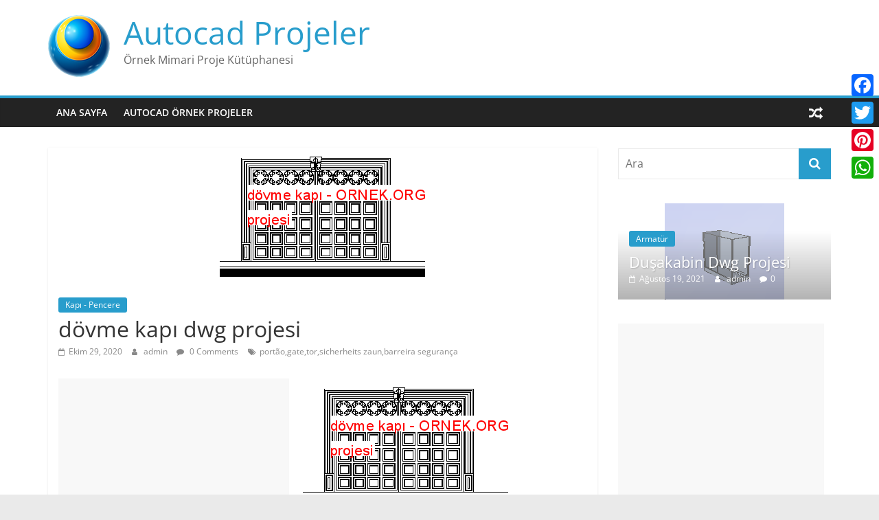

--- FILE ---
content_type: text/html; charset=UTF-8
request_url: https://dwg.ornek.org/index.php/2020/10/29/dovme-kapi-dwg-projesi-2/
body_size: 15894
content:
<!DOCTYPE html>
<html lang="tr">
<head>
	<script async src="https://pagead2.googlesyndication.com/pagead/js/adsbygoogle.js?client=ca-pub-1799029977202553" crossorigin="anonymous"></script>
			<meta charset="UTF-8" />
		<meta name="viewport" content="width=device-width, initial-scale=1">
		<link rel="profile" href="http://gmpg.org/xfn/11" />
		<meta name='robots' content='index, follow, max-image-preview:large, max-snippet:-1, max-video-preview:-1' />
	<style>img:is([sizes="auto" i], [sizes^="auto," i]) { contain-intrinsic-size: 3000px 1500px }</style>
	
	<!-- This site is optimized with the Yoast SEO plugin v25.9 - https://yoast.com/wordpress/plugins/seo/ -->
	<title>dövme kapı dwg projesi - Autocad Projeler</title>
	<link rel="canonical" href="https://dwg.ornek.org/index.php/2020/10/29/dovme-kapi-dwg-projesi-2/" />
	<meta property="og:locale" content="tr_TR" />
	<meta property="og:type" content="article" />
	<meta property="og:title" content="dövme kapı dwg projesi - Autocad Projeler" />
	<meta property="og:description" content="Dövme Büyük kapısı autocad dosyası dwg dosyası. dövme kapı mimari autocad projesi proje yükle http://ornek.org/projedetayi/autocad/1662/" />
	<meta property="og:url" content="https://dwg.ornek.org/index.php/2020/10/29/dovme-kapi-dwg-projesi-2/" />
	<meta property="og:site_name" content="Autocad Projeler" />
	<meta property="article:publisher" content="https://www.facebook.com/maxdwg/" />
	<meta property="article:published_time" content="2020-10-29T16:55:24+00:00" />
	<meta property="og:image" content="https://dwg.ornek.org/wp-content/uploads/2020/10/dovme_kapi_ornek_org_8536.gif" />
	<meta property="og:image:width" content="300" />
	<meta property="og:image:height" content="200" />
	<meta property="og:image:type" content="image/gif" />
	<meta name="author" content="admin" />
	<meta name="twitter:card" content="summary_large_image" />
	<meta name="twitter:creator" content="@autocad3dsmax" />
	<meta name="twitter:site" content="@autocad3dsmax" />
	<meta name="twitter:label1" content="Yazan:" />
	<meta name="twitter:data1" content="admin" />
	<script type="application/ld+json" class="yoast-schema-graph">{"@context":"https://schema.org","@graph":[{"@type":"Article","@id":"https://dwg.ornek.org/index.php/2020/10/29/dovme-kapi-dwg-projesi-2/#article","isPartOf":{"@id":"https://dwg.ornek.org/index.php/2020/10/29/dovme-kapi-dwg-projesi-2/"},"author":{"name":"admin","@id":"https://dwg.ornek.org/#/schema/person/bfa46f173f03484e763021a86deb2a64"},"headline":"dövme kapı dwg projesi","datePublished":"2020-10-29T16:55:24+00:00","mainEntityOfPage":{"@id":"https://dwg.ornek.org/index.php/2020/10/29/dovme-kapi-dwg-projesi-2/"},"wordCount":30,"commentCount":0,"publisher":{"@id":"https://dwg.ornek.org/#organization"},"image":{"@id":"https://dwg.ornek.org/index.php/2020/10/29/dovme-kapi-dwg-projesi-2/#primaryimage"},"thumbnailUrl":"https://dwg.ornek.org/wp-content/uploads/2020/10/dovme_kapi_ornek_org_8536.gif","keywords":["portão,gate,tor,sicherheits zaun,barreira segurança"],"articleSection":["Kapı - Pencere"],"inLanguage":"tr","potentialAction":[{"@type":"CommentAction","name":"Comment","target":["https://dwg.ornek.org/index.php/2020/10/29/dovme-kapi-dwg-projesi-2/#respond"]}]},{"@type":"WebPage","@id":"https://dwg.ornek.org/index.php/2020/10/29/dovme-kapi-dwg-projesi-2/","url":"https://dwg.ornek.org/index.php/2020/10/29/dovme-kapi-dwg-projesi-2/","name":"dövme kapı dwg projesi - Autocad Projeler","isPartOf":{"@id":"https://dwg.ornek.org/#website"},"primaryImageOfPage":{"@id":"https://dwg.ornek.org/index.php/2020/10/29/dovme-kapi-dwg-projesi-2/#primaryimage"},"image":{"@id":"https://dwg.ornek.org/index.php/2020/10/29/dovme-kapi-dwg-projesi-2/#primaryimage"},"thumbnailUrl":"https://dwg.ornek.org/wp-content/uploads/2020/10/dovme_kapi_ornek_org_8536.gif","datePublished":"2020-10-29T16:55:24+00:00","breadcrumb":{"@id":"https://dwg.ornek.org/index.php/2020/10/29/dovme-kapi-dwg-projesi-2/#breadcrumb"},"inLanguage":"tr","potentialAction":[{"@type":"ReadAction","target":["https://dwg.ornek.org/index.php/2020/10/29/dovme-kapi-dwg-projesi-2/"]}]},{"@type":"ImageObject","inLanguage":"tr","@id":"https://dwg.ornek.org/index.php/2020/10/29/dovme-kapi-dwg-projesi-2/#primaryimage","url":"https://dwg.ornek.org/wp-content/uploads/2020/10/dovme_kapi_ornek_org_8536.gif","contentUrl":"https://dwg.ornek.org/wp-content/uploads/2020/10/dovme_kapi_ornek_org_8536.gif","width":300,"height":200,"caption":"Dövme Büyük kapısı"},{"@type":"BreadcrumbList","@id":"https://dwg.ornek.org/index.php/2020/10/29/dovme-kapi-dwg-projesi-2/#breadcrumb","itemListElement":[{"@type":"ListItem","position":1,"name":"Ana sayfa","item":"https://dwg.ornek.org/"},{"@type":"ListItem","position":2,"name":"dövme kapı dwg projesi"}]},{"@type":"WebSite","@id":"https://dwg.ornek.org/#website","url":"https://dwg.ornek.org/","name":"Autocad Projeler","description":"Örnek Mimari Proje Kütüphanesi","publisher":{"@id":"https://dwg.ornek.org/#organization"},"potentialAction":[{"@type":"SearchAction","target":{"@type":"EntryPoint","urlTemplate":"https://dwg.ornek.org/?s={search_term_string}"},"query-input":{"@type":"PropertyValueSpecification","valueRequired":true,"valueName":"search_term_string"}}],"inLanguage":"tr"},{"@type":"Organization","@id":"https://dwg.ornek.org/#organization","name":"Mimari Proje Kütüphanesi","url":"https://dwg.ornek.org/","logo":{"@type":"ImageObject","inLanguage":"tr","@id":"https://dwg.ornek.org/#/schema/logo/image/","url":"https://dwg.ornek.org/wp-content/uploads/2020/10/logo.png","contentUrl":"https://dwg.ornek.org/wp-content/uploads/2020/10/logo.png","width":424,"height":90,"caption":"Mimari Proje Kütüphanesi"},"image":{"@id":"https://dwg.ornek.org/#/schema/logo/image/"},"sameAs":["https://www.facebook.com/maxdwg/","https://x.com/autocad3dsmax"]},{"@type":"Person","@id":"https://dwg.ornek.org/#/schema/person/bfa46f173f03484e763021a86deb2a64","name":"admin","image":{"@type":"ImageObject","inLanguage":"tr","@id":"https://dwg.ornek.org/#/schema/person/image/","url":"https://secure.gravatar.com/avatar/8acf690dedb0af0de48a6607966df3d85c954d331520dc2c562190d5dd051f96?s=96&d=mm&r=g","contentUrl":"https://secure.gravatar.com/avatar/8acf690dedb0af0de48a6607966df3d85c954d331520dc2c562190d5dd051f96?s=96&d=mm&r=g","caption":"admin"},"sameAs":["http://dwg.ornek.org"]}]}</script>
	<!-- / Yoast SEO plugin. -->


<link rel='dns-prefetch' href='//static.addtoany.com' />
<link rel="alternate" type="application/rss+xml" title="Autocad Projeler &raquo; akışı" href="https://dwg.ornek.org/index.php/feed/" />
<link rel="alternate" type="application/rss+xml" title="Autocad Projeler &raquo; yorum akışı" href="https://dwg.ornek.org/index.php/comments/feed/" />
<link rel="alternate" type="application/rss+xml" title="Autocad Projeler &raquo; dövme kapı dwg projesi yorum akışı" href="https://dwg.ornek.org/index.php/2020/10/29/dovme-kapi-dwg-projesi-2/feed/" />
<script type="text/javascript">
/* <![CDATA[ */
window._wpemojiSettings = {"baseUrl":"https:\/\/s.w.org\/images\/core\/emoji\/16.0.1\/72x72\/","ext":".png","svgUrl":"https:\/\/s.w.org\/images\/core\/emoji\/16.0.1\/svg\/","svgExt":".svg","source":{"concatemoji":"https:\/\/dwg.ornek.org\/wp-includes\/js\/wp-emoji-release.min.js?ver=6.8.3"}};
/*! This file is auto-generated */
!function(s,n){var o,i,e;function c(e){try{var t={supportTests:e,timestamp:(new Date).valueOf()};sessionStorage.setItem(o,JSON.stringify(t))}catch(e){}}function p(e,t,n){e.clearRect(0,0,e.canvas.width,e.canvas.height),e.fillText(t,0,0);var t=new Uint32Array(e.getImageData(0,0,e.canvas.width,e.canvas.height).data),a=(e.clearRect(0,0,e.canvas.width,e.canvas.height),e.fillText(n,0,0),new Uint32Array(e.getImageData(0,0,e.canvas.width,e.canvas.height).data));return t.every(function(e,t){return e===a[t]})}function u(e,t){e.clearRect(0,0,e.canvas.width,e.canvas.height),e.fillText(t,0,0);for(var n=e.getImageData(16,16,1,1),a=0;a<n.data.length;a++)if(0!==n.data[a])return!1;return!0}function f(e,t,n,a){switch(t){case"flag":return n(e,"\ud83c\udff3\ufe0f\u200d\u26a7\ufe0f","\ud83c\udff3\ufe0f\u200b\u26a7\ufe0f")?!1:!n(e,"\ud83c\udde8\ud83c\uddf6","\ud83c\udde8\u200b\ud83c\uddf6")&&!n(e,"\ud83c\udff4\udb40\udc67\udb40\udc62\udb40\udc65\udb40\udc6e\udb40\udc67\udb40\udc7f","\ud83c\udff4\u200b\udb40\udc67\u200b\udb40\udc62\u200b\udb40\udc65\u200b\udb40\udc6e\u200b\udb40\udc67\u200b\udb40\udc7f");case"emoji":return!a(e,"\ud83e\udedf")}return!1}function g(e,t,n,a){var r="undefined"!=typeof WorkerGlobalScope&&self instanceof WorkerGlobalScope?new OffscreenCanvas(300,150):s.createElement("canvas"),o=r.getContext("2d",{willReadFrequently:!0}),i=(o.textBaseline="top",o.font="600 32px Arial",{});return e.forEach(function(e){i[e]=t(o,e,n,a)}),i}function t(e){var t=s.createElement("script");t.src=e,t.defer=!0,s.head.appendChild(t)}"undefined"!=typeof Promise&&(o="wpEmojiSettingsSupports",i=["flag","emoji"],n.supports={everything:!0,everythingExceptFlag:!0},e=new Promise(function(e){s.addEventListener("DOMContentLoaded",e,{once:!0})}),new Promise(function(t){var n=function(){try{var e=JSON.parse(sessionStorage.getItem(o));if("object"==typeof e&&"number"==typeof e.timestamp&&(new Date).valueOf()<e.timestamp+604800&&"object"==typeof e.supportTests)return e.supportTests}catch(e){}return null}();if(!n){if("undefined"!=typeof Worker&&"undefined"!=typeof OffscreenCanvas&&"undefined"!=typeof URL&&URL.createObjectURL&&"undefined"!=typeof Blob)try{var e="postMessage("+g.toString()+"("+[JSON.stringify(i),f.toString(),p.toString(),u.toString()].join(",")+"));",a=new Blob([e],{type:"text/javascript"}),r=new Worker(URL.createObjectURL(a),{name:"wpTestEmojiSupports"});return void(r.onmessage=function(e){c(n=e.data),r.terminate(),t(n)})}catch(e){}c(n=g(i,f,p,u))}t(n)}).then(function(e){for(var t in e)n.supports[t]=e[t],n.supports.everything=n.supports.everything&&n.supports[t],"flag"!==t&&(n.supports.everythingExceptFlag=n.supports.everythingExceptFlag&&n.supports[t]);n.supports.everythingExceptFlag=n.supports.everythingExceptFlag&&!n.supports.flag,n.DOMReady=!1,n.readyCallback=function(){n.DOMReady=!0}}).then(function(){return e}).then(function(){var e;n.supports.everything||(n.readyCallback(),(e=n.source||{}).concatemoji?t(e.concatemoji):e.wpemoji&&e.twemoji&&(t(e.twemoji),t(e.wpemoji)))}))}((window,document),window._wpemojiSettings);
/* ]]> */
</script>
<style id='wp-emoji-styles-inline-css' type='text/css'>

	img.wp-smiley, img.emoji {
		display: inline !important;
		border: none !important;
		box-shadow: none !important;
		height: 1em !important;
		width: 1em !important;
		margin: 0 0.07em !important;
		vertical-align: -0.1em !important;
		background: none !important;
		padding: 0 !important;
	}
</style>
<link rel='stylesheet' id='wp-block-library-css' href='https://dwg.ornek.org/wp-includes/css/dist/block-library/style.min.css?ver=6.8.3' type='text/css' media='all' />
<style id='wp-block-library-theme-inline-css' type='text/css'>
.wp-block-audio :where(figcaption){color:#555;font-size:13px;text-align:center}.is-dark-theme .wp-block-audio :where(figcaption){color:#ffffffa6}.wp-block-audio{margin:0 0 1em}.wp-block-code{border:1px solid #ccc;border-radius:4px;font-family:Menlo,Consolas,monaco,monospace;padding:.8em 1em}.wp-block-embed :where(figcaption){color:#555;font-size:13px;text-align:center}.is-dark-theme .wp-block-embed :where(figcaption){color:#ffffffa6}.wp-block-embed{margin:0 0 1em}.blocks-gallery-caption{color:#555;font-size:13px;text-align:center}.is-dark-theme .blocks-gallery-caption{color:#ffffffa6}:root :where(.wp-block-image figcaption){color:#555;font-size:13px;text-align:center}.is-dark-theme :root :where(.wp-block-image figcaption){color:#ffffffa6}.wp-block-image{margin:0 0 1em}.wp-block-pullquote{border-bottom:4px solid;border-top:4px solid;color:currentColor;margin-bottom:1.75em}.wp-block-pullquote cite,.wp-block-pullquote footer,.wp-block-pullquote__citation{color:currentColor;font-size:.8125em;font-style:normal;text-transform:uppercase}.wp-block-quote{border-left:.25em solid;margin:0 0 1.75em;padding-left:1em}.wp-block-quote cite,.wp-block-quote footer{color:currentColor;font-size:.8125em;font-style:normal;position:relative}.wp-block-quote:where(.has-text-align-right){border-left:none;border-right:.25em solid;padding-left:0;padding-right:1em}.wp-block-quote:where(.has-text-align-center){border:none;padding-left:0}.wp-block-quote.is-large,.wp-block-quote.is-style-large,.wp-block-quote:where(.is-style-plain){border:none}.wp-block-search .wp-block-search__label{font-weight:700}.wp-block-search__button{border:1px solid #ccc;padding:.375em .625em}:where(.wp-block-group.has-background){padding:1.25em 2.375em}.wp-block-separator.has-css-opacity{opacity:.4}.wp-block-separator{border:none;border-bottom:2px solid;margin-left:auto;margin-right:auto}.wp-block-separator.has-alpha-channel-opacity{opacity:1}.wp-block-separator:not(.is-style-wide):not(.is-style-dots){width:100px}.wp-block-separator.has-background:not(.is-style-dots){border-bottom:none;height:1px}.wp-block-separator.has-background:not(.is-style-wide):not(.is-style-dots){height:2px}.wp-block-table{margin:0 0 1em}.wp-block-table td,.wp-block-table th{word-break:normal}.wp-block-table :where(figcaption){color:#555;font-size:13px;text-align:center}.is-dark-theme .wp-block-table :where(figcaption){color:#ffffffa6}.wp-block-video :where(figcaption){color:#555;font-size:13px;text-align:center}.is-dark-theme .wp-block-video :where(figcaption){color:#ffffffa6}.wp-block-video{margin:0 0 1em}:root :where(.wp-block-template-part.has-background){margin-bottom:0;margin-top:0;padding:1.25em 2.375em}
</style>
<style id='classic-theme-styles-inline-css' type='text/css'>
/*! This file is auto-generated */
.wp-block-button__link{color:#fff;background-color:#32373c;border-radius:9999px;box-shadow:none;text-decoration:none;padding:calc(.667em + 2px) calc(1.333em + 2px);font-size:1.125em}.wp-block-file__button{background:#32373c;color:#fff;text-decoration:none}
</style>
<style id='global-styles-inline-css' type='text/css'>
:root{--wp--preset--aspect-ratio--square: 1;--wp--preset--aspect-ratio--4-3: 4/3;--wp--preset--aspect-ratio--3-4: 3/4;--wp--preset--aspect-ratio--3-2: 3/2;--wp--preset--aspect-ratio--2-3: 2/3;--wp--preset--aspect-ratio--16-9: 16/9;--wp--preset--aspect-ratio--9-16: 9/16;--wp--preset--color--black: #000000;--wp--preset--color--cyan-bluish-gray: #abb8c3;--wp--preset--color--white: #ffffff;--wp--preset--color--pale-pink: #f78da7;--wp--preset--color--vivid-red: #cf2e2e;--wp--preset--color--luminous-vivid-orange: #ff6900;--wp--preset--color--luminous-vivid-amber: #fcb900;--wp--preset--color--light-green-cyan: #7bdcb5;--wp--preset--color--vivid-green-cyan: #00d084;--wp--preset--color--pale-cyan-blue: #8ed1fc;--wp--preset--color--vivid-cyan-blue: #0693e3;--wp--preset--color--vivid-purple: #9b51e0;--wp--preset--gradient--vivid-cyan-blue-to-vivid-purple: linear-gradient(135deg,rgba(6,147,227,1) 0%,rgb(155,81,224) 100%);--wp--preset--gradient--light-green-cyan-to-vivid-green-cyan: linear-gradient(135deg,rgb(122,220,180) 0%,rgb(0,208,130) 100%);--wp--preset--gradient--luminous-vivid-amber-to-luminous-vivid-orange: linear-gradient(135deg,rgba(252,185,0,1) 0%,rgba(255,105,0,1) 100%);--wp--preset--gradient--luminous-vivid-orange-to-vivid-red: linear-gradient(135deg,rgba(255,105,0,1) 0%,rgb(207,46,46) 100%);--wp--preset--gradient--very-light-gray-to-cyan-bluish-gray: linear-gradient(135deg,rgb(238,238,238) 0%,rgb(169,184,195) 100%);--wp--preset--gradient--cool-to-warm-spectrum: linear-gradient(135deg,rgb(74,234,220) 0%,rgb(151,120,209) 20%,rgb(207,42,186) 40%,rgb(238,44,130) 60%,rgb(251,105,98) 80%,rgb(254,248,76) 100%);--wp--preset--gradient--blush-light-purple: linear-gradient(135deg,rgb(255,206,236) 0%,rgb(152,150,240) 100%);--wp--preset--gradient--blush-bordeaux: linear-gradient(135deg,rgb(254,205,165) 0%,rgb(254,45,45) 50%,rgb(107,0,62) 100%);--wp--preset--gradient--luminous-dusk: linear-gradient(135deg,rgb(255,203,112) 0%,rgb(199,81,192) 50%,rgb(65,88,208) 100%);--wp--preset--gradient--pale-ocean: linear-gradient(135deg,rgb(255,245,203) 0%,rgb(182,227,212) 50%,rgb(51,167,181) 100%);--wp--preset--gradient--electric-grass: linear-gradient(135deg,rgb(202,248,128) 0%,rgb(113,206,126) 100%);--wp--preset--gradient--midnight: linear-gradient(135deg,rgb(2,3,129) 0%,rgb(40,116,252) 100%);--wp--preset--font-size--small: 13px;--wp--preset--font-size--medium: 20px;--wp--preset--font-size--large: 36px;--wp--preset--font-size--x-large: 42px;--wp--preset--spacing--20: 0.44rem;--wp--preset--spacing--30: 0.67rem;--wp--preset--spacing--40: 1rem;--wp--preset--spacing--50: 1.5rem;--wp--preset--spacing--60: 2.25rem;--wp--preset--spacing--70: 3.38rem;--wp--preset--spacing--80: 5.06rem;--wp--preset--shadow--natural: 6px 6px 9px rgba(0, 0, 0, 0.2);--wp--preset--shadow--deep: 12px 12px 50px rgba(0, 0, 0, 0.4);--wp--preset--shadow--sharp: 6px 6px 0px rgba(0, 0, 0, 0.2);--wp--preset--shadow--outlined: 6px 6px 0px -3px rgba(255, 255, 255, 1), 6px 6px rgba(0, 0, 0, 1);--wp--preset--shadow--crisp: 6px 6px 0px rgba(0, 0, 0, 1);}:where(.is-layout-flex){gap: 0.5em;}:where(.is-layout-grid){gap: 0.5em;}body .is-layout-flex{display: flex;}.is-layout-flex{flex-wrap: wrap;align-items: center;}.is-layout-flex > :is(*, div){margin: 0;}body .is-layout-grid{display: grid;}.is-layout-grid > :is(*, div){margin: 0;}:where(.wp-block-columns.is-layout-flex){gap: 2em;}:where(.wp-block-columns.is-layout-grid){gap: 2em;}:where(.wp-block-post-template.is-layout-flex){gap: 1.25em;}:where(.wp-block-post-template.is-layout-grid){gap: 1.25em;}.has-black-color{color: var(--wp--preset--color--black) !important;}.has-cyan-bluish-gray-color{color: var(--wp--preset--color--cyan-bluish-gray) !important;}.has-white-color{color: var(--wp--preset--color--white) !important;}.has-pale-pink-color{color: var(--wp--preset--color--pale-pink) !important;}.has-vivid-red-color{color: var(--wp--preset--color--vivid-red) !important;}.has-luminous-vivid-orange-color{color: var(--wp--preset--color--luminous-vivid-orange) !important;}.has-luminous-vivid-amber-color{color: var(--wp--preset--color--luminous-vivid-amber) !important;}.has-light-green-cyan-color{color: var(--wp--preset--color--light-green-cyan) !important;}.has-vivid-green-cyan-color{color: var(--wp--preset--color--vivid-green-cyan) !important;}.has-pale-cyan-blue-color{color: var(--wp--preset--color--pale-cyan-blue) !important;}.has-vivid-cyan-blue-color{color: var(--wp--preset--color--vivid-cyan-blue) !important;}.has-vivid-purple-color{color: var(--wp--preset--color--vivid-purple) !important;}.has-black-background-color{background-color: var(--wp--preset--color--black) !important;}.has-cyan-bluish-gray-background-color{background-color: var(--wp--preset--color--cyan-bluish-gray) !important;}.has-white-background-color{background-color: var(--wp--preset--color--white) !important;}.has-pale-pink-background-color{background-color: var(--wp--preset--color--pale-pink) !important;}.has-vivid-red-background-color{background-color: var(--wp--preset--color--vivid-red) !important;}.has-luminous-vivid-orange-background-color{background-color: var(--wp--preset--color--luminous-vivid-orange) !important;}.has-luminous-vivid-amber-background-color{background-color: var(--wp--preset--color--luminous-vivid-amber) !important;}.has-light-green-cyan-background-color{background-color: var(--wp--preset--color--light-green-cyan) !important;}.has-vivid-green-cyan-background-color{background-color: var(--wp--preset--color--vivid-green-cyan) !important;}.has-pale-cyan-blue-background-color{background-color: var(--wp--preset--color--pale-cyan-blue) !important;}.has-vivid-cyan-blue-background-color{background-color: var(--wp--preset--color--vivid-cyan-blue) !important;}.has-vivid-purple-background-color{background-color: var(--wp--preset--color--vivid-purple) !important;}.has-black-border-color{border-color: var(--wp--preset--color--black) !important;}.has-cyan-bluish-gray-border-color{border-color: var(--wp--preset--color--cyan-bluish-gray) !important;}.has-white-border-color{border-color: var(--wp--preset--color--white) !important;}.has-pale-pink-border-color{border-color: var(--wp--preset--color--pale-pink) !important;}.has-vivid-red-border-color{border-color: var(--wp--preset--color--vivid-red) !important;}.has-luminous-vivid-orange-border-color{border-color: var(--wp--preset--color--luminous-vivid-orange) !important;}.has-luminous-vivid-amber-border-color{border-color: var(--wp--preset--color--luminous-vivid-amber) !important;}.has-light-green-cyan-border-color{border-color: var(--wp--preset--color--light-green-cyan) !important;}.has-vivid-green-cyan-border-color{border-color: var(--wp--preset--color--vivid-green-cyan) !important;}.has-pale-cyan-blue-border-color{border-color: var(--wp--preset--color--pale-cyan-blue) !important;}.has-vivid-cyan-blue-border-color{border-color: var(--wp--preset--color--vivid-cyan-blue) !important;}.has-vivid-purple-border-color{border-color: var(--wp--preset--color--vivid-purple) !important;}.has-vivid-cyan-blue-to-vivid-purple-gradient-background{background: var(--wp--preset--gradient--vivid-cyan-blue-to-vivid-purple) !important;}.has-light-green-cyan-to-vivid-green-cyan-gradient-background{background: var(--wp--preset--gradient--light-green-cyan-to-vivid-green-cyan) !important;}.has-luminous-vivid-amber-to-luminous-vivid-orange-gradient-background{background: var(--wp--preset--gradient--luminous-vivid-amber-to-luminous-vivid-orange) !important;}.has-luminous-vivid-orange-to-vivid-red-gradient-background{background: var(--wp--preset--gradient--luminous-vivid-orange-to-vivid-red) !important;}.has-very-light-gray-to-cyan-bluish-gray-gradient-background{background: var(--wp--preset--gradient--very-light-gray-to-cyan-bluish-gray) !important;}.has-cool-to-warm-spectrum-gradient-background{background: var(--wp--preset--gradient--cool-to-warm-spectrum) !important;}.has-blush-light-purple-gradient-background{background: var(--wp--preset--gradient--blush-light-purple) !important;}.has-blush-bordeaux-gradient-background{background: var(--wp--preset--gradient--blush-bordeaux) !important;}.has-luminous-dusk-gradient-background{background: var(--wp--preset--gradient--luminous-dusk) !important;}.has-pale-ocean-gradient-background{background: var(--wp--preset--gradient--pale-ocean) !important;}.has-electric-grass-gradient-background{background: var(--wp--preset--gradient--electric-grass) !important;}.has-midnight-gradient-background{background: var(--wp--preset--gradient--midnight) !important;}.has-small-font-size{font-size: var(--wp--preset--font-size--small) !important;}.has-medium-font-size{font-size: var(--wp--preset--font-size--medium) !important;}.has-large-font-size{font-size: var(--wp--preset--font-size--large) !important;}.has-x-large-font-size{font-size: var(--wp--preset--font-size--x-large) !important;}
:where(.wp-block-post-template.is-layout-flex){gap: 1.25em;}:where(.wp-block-post-template.is-layout-grid){gap: 1.25em;}
:where(.wp-block-columns.is-layout-flex){gap: 2em;}:where(.wp-block-columns.is-layout-grid){gap: 2em;}
:root :where(.wp-block-pullquote){font-size: 1.5em;line-height: 1.6;}
</style>
<link rel='stylesheet' id='colormag_style-css' href='https://dwg.ornek.org/wp-content/themes/colormag/style.css?ver=5.1.4' type='text/css' media='all' />
<link rel='stylesheet' id='colormag-fontawesome-css' href='https://dwg.ornek.org/wp-content/themes/colormag/fontawesome/css/font-awesome.min.css?ver=5.1.4' type='text/css' media='all' />
<link rel='stylesheet' id='addtoany-css' href='https://dwg.ornek.org/wp-content/plugins/add-to-any/addtoany.min.css?ver=1.16' type='text/css' media='all' />
<style id='addtoany-inline-css' type='text/css'>
@media screen and (max-width:980px){
.a2a_floating_style.a2a_vertical_style{display:none;}
}
</style>
<script type="text/javascript" id="addtoany-core-js-before">
/* <![CDATA[ */
window.a2a_config=window.a2a_config||{};a2a_config.callbacks=[];a2a_config.overlays=[];a2a_config.templates={};a2a_localize = {
	Share: "Share",
	Save: "Save",
	Subscribe: "Subscribe",
	Email: "Email",
	Bookmark: "Bookmark",
	ShowAll: "Show all",
	ShowLess: "Show less",
	FindServices: "Find service(s)",
	FindAnyServiceToAddTo: "Instantly find any service to add to",
	PoweredBy: "Powered by",
	ShareViaEmail: "Share via email",
	SubscribeViaEmail: "Subscribe via email",
	BookmarkInYourBrowser: "Bookmark in your browser",
	BookmarkInstructions: "Press Ctrl+D or \u2318+D to bookmark this page",
	AddToYourFavorites: "Add to your favorites",
	SendFromWebOrProgram: "Send from any email address or email program",
	EmailProgram: "Email program",
	More: "More&#8230;",
	ThanksForSharing: "Thanks for sharing!",
	ThanksForFollowing: "Thanks for following!"
};
/* ]]> */
</script>
<script type="text/javascript" defer src="https://static.addtoany.com/menu/page.js" id="addtoany-core-js"></script>
<script type="text/javascript" src="https://dwg.ornek.org/wp-includes/js/jquery/jquery.min.js?ver=3.7.1" id="jquery-core-js"></script>
<script type="text/javascript" src="https://dwg.ornek.org/wp-includes/js/jquery/jquery-migrate.min.js?ver=3.4.1" id="jquery-migrate-js"></script>
<script type="text/javascript" defer src="https://dwg.ornek.org/wp-content/plugins/add-to-any/addtoany.min.js?ver=1.1" id="addtoany-jquery-js"></script>
<!--[if lte IE 8]>
<script type="text/javascript" src="https://dwg.ornek.org/wp-content/themes/colormag/js/html5shiv.min.js?ver=5.1.4" id="html5-js"></script>
<![endif]-->
<link rel="https://api.w.org/" href="https://dwg.ornek.org/index.php/wp-json/" /><link rel="alternate" title="JSON" type="application/json" href="https://dwg.ornek.org/index.php/wp-json/wp/v2/posts/4493" /><link rel="EditURI" type="application/rsd+xml" title="RSD" href="https://dwg.ornek.org/xmlrpc.php?rsd" />
<meta name="generator" content="WordPress 6.8.3" />
<link rel='shortlink' href='https://dwg.ornek.org/?p=4493' />
<link rel="alternate" title="oEmbed (JSON)" type="application/json+oembed" href="https://dwg.ornek.org/index.php/wp-json/oembed/1.0/embed?url=https%3A%2F%2Fdwg.ornek.org%2Findex.php%2F2020%2F10%2F29%2Fdovme-kapi-dwg-projesi-2%2F" />
<link rel="alternate" title="oEmbed (XML)" type="text/xml+oembed" href="https://dwg.ornek.org/index.php/wp-json/oembed/1.0/embed?url=https%3A%2F%2Fdwg.ornek.org%2Findex.php%2F2020%2F10%2F29%2Fdovme-kapi-dwg-projesi-2%2F&#038;format=xml" />
<link rel="pingback" href="https://dwg.ornek.org/xmlrpc.php"><link rel="icon" href="https://dwg.ornek.org/wp-content/uploads/2020/10/cropped-logo-1-32x32.png" sizes="32x32" />
<link rel="icon" href="https://dwg.ornek.org/wp-content/uploads/2020/10/cropped-logo-1-192x192.png" sizes="192x192" />
<link rel="apple-touch-icon" href="https://dwg.ornek.org/wp-content/uploads/2020/10/cropped-logo-1-180x180.png" />
<meta name="msapplication-TileImage" content="https://dwg.ornek.org/wp-content/uploads/2020/10/cropped-logo-1-270x270.png" />
</head>

<body class="wp-singular post-template-default single single-post postid-4493 single-format-standard custom-background wp-custom-logo wp-embed-responsive wp-theme-colormag right-sidebar wide">
		<div id="page" class="hfeed site">
				<a class="skip-link screen-reader-text" href="#main">Skip to content</a>
				<header id="masthead" class="site-header clearfix ">
				<div id="header-text-nav-container" class="clearfix">
		
		<div class="inner-wrap">
			<div id="header-text-nav-wrap" class="clearfix">

				<div id="header-left-section">
											<div id="header-logo-image">
							<a href="https://dwg.ornek.org/" class="custom-logo-link" rel="home"><img width="90" height="90" src="https://dwg.ornek.org/wp-content/uploads/2020/10/cropped-logo.png" class="custom-logo" alt="Autocad Projeler" decoding="async" /></a>						</div><!-- #header-logo-image -->
						
					<div id="header-text" class="">
													<h3 id="site-title">
								<a href="https://dwg.ornek.org/" title="Autocad Projeler" rel="home">Autocad Projeler</a>
							</h3>
						
													<p id="site-description">
								Örnek Mimari Proje Kütüphanesi							</p><!-- #site-description -->
											</div><!-- #header-text -->
				</div><!-- #header-left-section -->

				<div id="header-right-section">
									</div><!-- #header-right-section -->

			</div><!-- #header-text-nav-wrap -->
		</div><!-- .inner-wrap -->

		
		<nav id="site-navigation" class="main-navigation clearfix" role="navigation">
			<div class="inner-wrap clearfix">
				
									<div class="search-random-icons-container">
						
		<div class="random-post">
							<a href="https://dwg.ornek.org/index.php/2020/10/29/huancayo-ev-dwg-projesi/" title="Rastgele bir yazı görüntüle">
					<i class="fa fa-random"></i>
				</a>
					</div>

							</div>
				
				<p class="menu-toggle"></p>
				<div class="menu-primary-container"><ul id="menu-menu" class="menu"><li id="menu-item-143754" class="menu-item menu-item-type-custom menu-item-object-custom menu-item-home menu-item-143754"><a href="https://dwg.ornek.org/">Ana Sayfa</a></li>
<li id="menu-item-143765" class="menu-item menu-item-type-custom menu-item-object-custom menu-item-143765"><a href="https://ornek.org/">Autocad Örnek Projeler</a></li>
</ul></div>
			</div>
		</nav>

				</div><!-- #header-text-nav-container -->
				</header><!-- #masthead -->
				<div id="main" class="clearfix">
				<div class="inner-wrap clearfix">
		
	<div id="primary">
		<div id="content" class="clearfix">

			
<article id="post-4493" class="post-4493 post type-post status-publish format-standard has-post-thumbnail hentry category-kapi-pencere tag-portaogatetorsicherheits-zaunbarreira-seguranca">
	
				<div class="featured-image">
				<img width="300" height="200" src="https://dwg.ornek.org/wp-content/uploads/2020/10/dovme_kapi_ornek_org_8536.gif" class="attachment-colormag-featured-image size-colormag-featured-image wp-post-image" alt="portão" decoding="async" fetchpriority="high" />			</div>
			
	<div class="article-content clearfix">

		<div class="above-entry-meta"><span class="cat-links"><a href="https://dwg.ornek.org/index.php/category/kapi-pencere/"  rel="category tag">Kapı - Pencere</a>&nbsp;</span></div>
		<header class="entry-header">
			<h1 class="entry-title">
				dövme kapı dwg projesi			</h1>
		</header>

		<div class="below-entry-meta">
			<span class="posted-on"><a href="https://dwg.ornek.org/index.php/2020/10/29/dovme-kapi-dwg-projesi-2/" title="4:55 pm" rel="bookmark"><i class="fa fa-calendar-o"></i> <time class="entry-date published updated" datetime="2020-10-29T16:55:24+00:00">Ekim 29, 2020</time></a></span>
			<span class="byline">
				<span class="author vcard">
					<i class="fa fa-user"></i>
					<a class="url fn n"
					   href="https://dwg.ornek.org/index.php/author/dwgornekorg/"
					   title="admin"
					>
						admin					</a>
				</span>
			</span>

							<span class="comments">
						<a href="https://dwg.ornek.org/index.php/2020/10/29/dovme-kapi-dwg-projesi-2/#respond"><i class="fa fa-comment"></i> 0 Comments</a>					</span>
				<span class="tag-links"><i class="fa fa-tags"></i><a href="https://dwg.ornek.org/index.php/tag/portaogatetorsicherheits-zaunbarreira-seguranca/" rel="tag">portão,gate,tor,sicherheits zaun,barreira segurança</a></span></div>
		<div class="entry-content clearfix">
			<div class='code-block code-block-1' style='margin: 8px auto; text-align: center; display: block; clear: both;'>
<div class="responsive" style="float:left;display:inline;margin:0px 20px 0px 0px;">
<ins class="adsbygoogle"
     style="display:inline-block;width:336px;height:280px"
     data-ad-client="ca-pub-1799029977202553"
     data-ad-slot="3765910613"></ins>
<script>
     (adsbygoogle = window.adsbygoogle || []).push({});
</script>
</div></div>
<p><img decoding="async" src="http://ornek.org/autocadekrangoruntusu/bc/dovme_kapi_ornek_org_8536.gif" /></p>
<p>Dövme Büyük kapısı autocad dosyası</p>
<p>dwg dosyası.</p>
<p>dövme kapı mimari autocad projesi</p>
<p><a href="http://ornek.org/projedetayi/autocad/1662/">proje yükle</a></p>
<p>http://ornek.org/projedetayi/autocad/1662/</p>
<div class="addtoany_share_save_container addtoany_content addtoany_content_bottom"><div class="addtoany_header">Proje Paylaş:</div><div class="a2a_kit a2a_kit_size_32 addtoany_list" data-a2a-url="https://dwg.ornek.org/index.php/2020/10/29/dovme-kapi-dwg-projesi-2/" data-a2a-title="dövme kapı dwg projesi"><a class="a2a_button_facebook" href="https://www.addtoany.com/add_to/facebook?linkurl=https%3A%2F%2Fdwg.ornek.org%2Findex.php%2F2020%2F10%2F29%2Fdovme-kapi-dwg-projesi-2%2F&amp;linkname=d%C3%B6vme%20kap%C4%B1%20dwg%20projesi" title="Facebook" rel="nofollow noopener" target="_blank"></a><a class="a2a_button_twitter" href="https://www.addtoany.com/add_to/twitter?linkurl=https%3A%2F%2Fdwg.ornek.org%2Findex.php%2F2020%2F10%2F29%2Fdovme-kapi-dwg-projesi-2%2F&amp;linkname=d%C3%B6vme%20kap%C4%B1%20dwg%20projesi" title="Twitter" rel="nofollow noopener" target="_blank"></a><a class="a2a_button_pinterest" href="https://www.addtoany.com/add_to/pinterest?linkurl=https%3A%2F%2Fdwg.ornek.org%2Findex.php%2F2020%2F10%2F29%2Fdovme-kapi-dwg-projesi-2%2F&amp;linkname=d%C3%B6vme%20kap%C4%B1%20dwg%20projesi" title="Pinterest" rel="nofollow noopener" target="_blank"></a><a class="a2a_button_whatsapp" href="https://www.addtoany.com/add_to/whatsapp?linkurl=https%3A%2F%2Fdwg.ornek.org%2Findex.php%2F2020%2F10%2F29%2Fdovme-kapi-dwg-projesi-2%2F&amp;linkname=d%C3%B6vme%20kap%C4%B1%20dwg%20projesi" title="WhatsApp" rel="nofollow noopener" target="_blank"></a></div></div><div class='code-block code-block-2' style='margin: 8px auto; text-align: center; display: block; clear: both;'>
<ins class="adsbygoogle"
     style="display:block"
     data-ad-format="autorelaxed"
     data-ad-client="ca-pub-1799029977202553"
     data-ad-slot="4001914405"></ins>
<script>
     (adsbygoogle = window.adsbygoogle || []).push({});
</script></div>
<!-- CONTENT END 2 -->
		</div>

	</div>

	</article>

		</div><!-- #content -->

		
		<ul class="default-wp-page clearfix">
			<li class="previous"><a href="https://dwg.ornek.org/index.php/2020/10/29/buyuk-kapi-dovme-izgarasi-dwg-projesi/" rel="prev"><span class="meta-nav">&larr;</span> Büyük kapı &#8211; dövme ızgarası dwg projesi</a></li>
			<li class="next"><a href="https://dwg.ornek.org/index.php/2020/10/29/egimli-catilarda-pencere-velux-10-04-dwg-projesi/" rel="next">Eğimli çatılarda pencere &#8211; velux 10.04 dwg projesi <span class="meta-nav">&rarr;</span></a></li>
		</ul>

		
	<div class="related-posts-wrapper">

		<h4 class="related-posts-main-title">
			<i class="fa fa-thumbs-up"></i><span>Bunları da sevebilirsiniz</span>
		</h4>

		<div class="related-posts clearfix">

							<div class="single-related-posts">

											<div class="related-posts-thumbnail">
							<a href="https://dwg.ornek.org/index.php/2020/10/29/duvar-camli-kisaltmak-dwg-projesi/" title="Duvar CAMLI kısaltmak dwg projesi">
								<img width="159" height="205" src="https://dwg.ornek.org/wp-content/uploads/2020/10/duvar_camli_kisaltmak_ornek_org_14763.gif" class="attachment-colormag-featured-post-medium size-colormag-featured-post-medium wp-post-image" alt="curtain walls" decoding="async" loading="lazy" />							</a>
						</div>
					
					<div class="article-content">
						<h3 class="entry-title">
							<a href="https://dwg.ornek.org/index.php/2020/10/29/duvar-camli-kisaltmak-dwg-projesi/" rel="bookmark" title="Duvar CAMLI kısaltmak dwg projesi">
								Duvar CAMLI kısaltmak dwg projesi							</a>
						</h3><!--/.post-title-->

						<div class="below-entry-meta">
			<span class="posted-on"><a href="https://dwg.ornek.org/index.php/2020/10/29/duvar-camli-kisaltmak-dwg-projesi/" title="4:53 pm" rel="bookmark"><i class="fa fa-calendar-o"></i> <time class="entry-date published updated" datetime="2020-10-29T16:53:11+00:00">Ekim 29, 2020</time></a></span>
			<span class="byline">
				<span class="author vcard">
					<i class="fa fa-user"></i>
					<a class="url fn n"
					   href="https://dwg.ornek.org/index.php/author/dwgornekorg/"
					   title="admin"
					>
						admin					</a>
				</span>
			</span>

							<span class="comments">
													<i class="fa fa-comment"></i><a href="https://dwg.ornek.org/index.php/2020/10/29/duvar-camli-kisaltmak-dwg-projesi/#respond">0</a>												</span>
				</div>					</div>

				</div><!--/.related-->
							<div class="single-related-posts">

											<div class="related-posts-thumbnail">
							<a href="https://dwg.ornek.org/index.php/2020/10/29/aluar-aluminyum-acma-sistemi-dwg-projesi-10/" title="Aluar alüminyum açma sistemi dwg projesi">
								<img width="82" height="205" src="https://dwg.ornek.org/wp-content/uploads/2020/10/aluar_aluminyum_acma_sistemi_ornek_org_2165.gif" class="attachment-colormag-featured-post-medium size-colormag-featured-post-medium wp-post-image" alt="aluminum carpentry" decoding="async" loading="lazy" />							</a>
						</div>
					
					<div class="article-content">
						<h3 class="entry-title">
							<a href="https://dwg.ornek.org/index.php/2020/10/29/aluar-aluminyum-acma-sistemi-dwg-projesi-10/" rel="bookmark" title="Aluar alüminyum açma sistemi dwg projesi">
								Aluar alüminyum açma sistemi dwg projesi							</a>
						</h3><!--/.post-title-->

						<div class="below-entry-meta">
			<span class="posted-on"><a href="https://dwg.ornek.org/index.php/2020/10/29/aluar-aluminyum-acma-sistemi-dwg-projesi-10/" title="4:59 pm" rel="bookmark"><i class="fa fa-calendar-o"></i> <time class="entry-date published updated" datetime="2020-10-29T16:59:55+00:00">Ekim 29, 2020</time></a></span>
			<span class="byline">
				<span class="author vcard">
					<i class="fa fa-user"></i>
					<a class="url fn n"
					   href="https://dwg.ornek.org/index.php/author/dwgornekorg/"
					   title="admin"
					>
						admin					</a>
				</span>
			</span>

							<span class="comments">
													<i class="fa fa-comment"></i><a href="https://dwg.ornek.org/index.php/2020/10/29/aluar-aluminyum-acma-sistemi-dwg-projesi-10/#respond">0</a>												</span>
				</div>					</div>

				</div><!--/.related-->
							<div class="single-related-posts">

											<div class="related-posts-thumbnail">
							<a href="https://dwg.ornek.org/index.php/2020/10/29/detay-sabit-mobilyalar-kapi-ve-pencereler-dwg-projesi/" title="Detay sabit mobilyalar , kapı ve pencereler dwg projesi">
								<img width="122" height="205" src="https://dwg.ornek.org/wp-content/uploads/2020/10/detay_sabit_mobilyalar_kapi_ve_pencereler_ornek_org_38111.gif" class="attachment-colormag-featured-post-medium size-colormag-featured-post-medium wp-post-image" alt="door" decoding="async" loading="lazy" />							</a>
						</div>
					
					<div class="article-content">
						<h3 class="entry-title">
							<a href="https://dwg.ornek.org/index.php/2020/10/29/detay-sabit-mobilyalar-kapi-ve-pencereler-dwg-projesi/" rel="bookmark" title="Detay sabit mobilyalar , kapı ve pencereler dwg projesi">
								Detay sabit mobilyalar , kapı ve pencereler dwg projesi							</a>
						</h3><!--/.post-title-->

						<div class="below-entry-meta">
			<span class="posted-on"><a href="https://dwg.ornek.org/index.php/2020/10/29/detay-sabit-mobilyalar-kapi-ve-pencereler-dwg-projesi/" title="4:45 pm" rel="bookmark"><i class="fa fa-calendar-o"></i> <time class="entry-date published updated" datetime="2020-10-29T16:45:55+00:00">Ekim 29, 2020</time></a></span>
			<span class="byline">
				<span class="author vcard">
					<i class="fa fa-user"></i>
					<a class="url fn n"
					   href="https://dwg.ornek.org/index.php/author/dwgornekorg/"
					   title="admin"
					>
						admin					</a>
				</span>
			</span>

							<span class="comments">
													<i class="fa fa-comment"></i><a href="https://dwg.ornek.org/index.php/2020/10/29/detay-sabit-mobilyalar-kapi-ve-pencereler-dwg-projesi/#respond">0</a>												</span>
				</div>					</div>

				</div><!--/.related-->
			
		</div><!--/.post-related-->

	</div>

	
<div id="comments" class="comments-area">

	
		<div id="respond" class="comment-respond">
		<h3 id="reply-title" class="comment-reply-title">Bir yanıt yazın <small><a rel="nofollow" id="cancel-comment-reply-link" href="/index.php/2020/10/29/dovme-kapi-dwg-projesi-2/#respond" style="display:none;">Yanıtı iptal et</a></small></h3><form action="https://dwg.ornek.org/wp-comments-post.php" method="post" id="commentform" class="comment-form"><p class="comment-notes"><span id="email-notes">E-posta adresiniz yayınlanmayacak.</span> <span class="required-field-message">Gerekli alanlar <span class="required">*</span> ile işaretlenmişlerdir</span></p><p class="comment-form-comment"><label for="comment">Yorum <span class="required">*</span></label> <textarea id="comment" name="comment" cols="45" rows="8" maxlength="65525" required></textarea></p><p class="comment-form-author"><label for="author">Ad <span class="required">*</span></label> <input id="author" name="author" type="text" value="" size="30" maxlength="245" autocomplete="name" required /></p>
<p class="comment-form-email"><label for="email">E-posta <span class="required">*</span></label> <input id="email" name="email" type="email" value="" size="30" maxlength="100" aria-describedby="email-notes" autocomplete="email" required /></p>
<p class="comment-form-url"><label for="url">İnternet sitesi</label> <input id="url" name="url" type="url" value="" size="30" maxlength="200" autocomplete="url" /></p>
<p class="comment-form-cookies-consent"><input id="wp-comment-cookies-consent" name="wp-comment-cookies-consent" type="checkbox" value="yes" /> <label for="wp-comment-cookies-consent">Daha sonraki yorumlarımda kullanılması için adım, e-posta adresim ve site adresim bu tarayıcıya kaydedilsin.</label></p>
<p class="form-submit"><input name="submit" type="submit" id="submit" class="submit" value="Yorum gönder" /> <input type='hidden' name='comment_post_ID' value='4493' id='comment_post_ID' />
<input type='hidden' name='comment_parent' id='comment_parent' value='0' />
</p><p style="display: none;"><input type="hidden" id="akismet_comment_nonce" name="akismet_comment_nonce" value="5d2c2457f2" /></p><p style="display: none !important;" class="akismet-fields-container" data-prefix="ak_"><label>&#916;<textarea name="ak_hp_textarea" cols="45" rows="8" maxlength="100"></textarea></label><input type="hidden" id="ak_js_1" name="ak_js" value="223"/><script>document.getElementById( "ak_js_1" ).setAttribute( "value", ( new Date() ).getTime() );</script></p></form>	</div><!-- #respond -->
	
</div><!-- #comments -->

	</div><!-- #primary -->


<div id="secondary">
	
	<aside id="search-3" class="widget widget_search clearfix">
<form action="https://dwg.ornek.org/" class="search-form searchform clearfix" method="get" role="search">

	<div class="search-wrap">
		<input type="search"
		       class="s field"
		       name="s"
		       value=""
		       placeholder="Ara"
		/>

		<button class="search-icon" type="submit"></button>
	</div>

</form><!-- .searchform -->
</aside><aside id="colormag_featured_posts_slider_widget-2" class="widget widget_featured_slider widget_featured_meta clearfix">
		<div class="widget_featured_slider_inner_wrap clearfix">
			
			<div class="widget_slider_area_rotate">
				
					<div class="single-slide displayblock">
						<figure class="slider-featured-image"><a href="https://dwg.ornek.org/index.php/2021/08/19/dus-dwg-projesi-5/" title="Duşakabin Dwg Projesi"><img width="174" height="140" src="https://dwg.ornek.org/wp-content/uploads/2020/11/dus.jpg" class="attachment-colormag-featured-image size-colormag-featured-image wp-post-image" alt="Duşakabin duş" title="Duşakabin Dwg Projesi" decoding="async" loading="lazy" /></a></figure>
						<div class="slide-content">
							<div class="above-entry-meta"><span class="cat-links"><a href="https://dwg.ornek.org/index.php/category/armatur/"  rel="category tag">Armatür</a>&nbsp;</span></div>		<h3 class="entry-title">
			<a href="https://dwg.ornek.org/index.php/2021/08/19/dus-dwg-projesi-5/" title="Duşakabin Dwg Projesi">
				Duşakabin Dwg Projesi			</a>
		</h3>
		<div class="below-entry-meta"><span class="posted-on"><a href="https://dwg.ornek.org/index.php/2021/08/19/dus-dwg-projesi-5/" title="6:25 am" rel="bookmark"><i class="fa fa-calendar-o"></i> <time class="entry-date published" datetime="2021-08-19T06:25:16+00:00">Ağustos 19, 2021</time><time class="updated" datetime="2021-08-19T13:07:17+00:00">Ağustos 19, 2021</time></a></span>
		<span class="byline">
			<span class="author vcard">
				<i class="fa fa-user"></i>
				<a class="url fn n"
				   href="https://dwg.ornek.org/index.php/author/dwgornekorg/"
				   title="admin"
				>
					admin				</a>
			</span>
		</span>

					<span class="comments">
				<i class="fa fa-comment"></i><a href="https://dwg.ornek.org/index.php/2021/08/19/dus-dwg-projesi-5/#respond">0</a>			</span>
		
		</div>						</div>

					</div>
					
					<div class="single-slide displaynone">
						<figure class="slider-featured-image"><a href="https://dwg.ornek.org/index.php/2021/08/19/3d-muzik-aletleri-dwg-projesi/" title="3D Müzik Aletleri Dwg Projesi"><img width="488" height="440" src="https://dwg.ornek.org/wp-content/uploads/2020/10/3d_muzik_aletleri_ornek_org_37439.jpg" class="attachment-colormag-featured-image size-colormag-featured-image wp-post-image" alt="3d müzik aletleri 23.16 KB" title="3D Müzik Aletleri Dwg Projesi" decoding="async" loading="lazy" srcset="https://dwg.ornek.org/wp-content/uploads/2020/10/3d_muzik_aletleri_ornek_org_37439.jpg 488w, https://dwg.ornek.org/wp-content/uploads/2020/10/3d_muzik_aletleri_ornek_org_37439-300x270.jpg 300w" sizes="auto, (max-width: 488px) 100vw, 488px" /></a></figure>
						<div class="slide-content">
							<div class="above-entry-meta"><span class="cat-links"><a href="https://dwg.ornek.org/index.php/category/uncategorized-tr/"  rel="category tag">Uncategorized @tr</a>&nbsp;</span></div>		<h3 class="entry-title">
			<a href="https://dwg.ornek.org/index.php/2021/08/19/3d-muzik-aletleri-dwg-projesi/" title="3D Müzik Aletleri Dwg Projesi">
				3D Müzik Aletleri Dwg Projesi			</a>
		</h3>
		<div class="below-entry-meta"><span class="posted-on"><a href="https://dwg.ornek.org/index.php/2021/08/19/3d-muzik-aletleri-dwg-projesi/" title="5:17 am" rel="bookmark"><i class="fa fa-calendar-o"></i> <time class="entry-date published" datetime="2021-08-19T05:17:10+00:00">Ağustos 19, 2021</time><time class="updated" datetime="2021-08-19T13:04:18+00:00">Ağustos 19, 2021</time></a></span>
		<span class="byline">
			<span class="author vcard">
				<i class="fa fa-user"></i>
				<a class="url fn n"
				   href="https://dwg.ornek.org/index.php/author/dwgornekorg/"
				   title="admin"
				>
					admin				</a>
			</span>
		</span>

					<span class="comments">
				<i class="fa fa-comment"></i><a href="https://dwg.ornek.org/index.php/2021/08/19/3d-muzik-aletleri-dwg-projesi/#respond">0</a>			</span>
		
		</div>						</div>

					</div>
					
					<div class="single-slide displaynone">
						<figure class="slider-featured-image"><a href="https://dwg.ornek.org/index.php/2021/08/19/masa-tenisi-dwg-projesi/" title="Masa Tenisi Dwg Projesi"><img width="248" height="173" src="https://dwg.ornek.org/wp-content/uploads/2020/10/masa_tenisi_ornek_org_4936.gif" class="attachment-colormag-featured-image size-colormag-featured-image wp-post-image" alt="court" title="Masa Tenisi Dwg Projesi" decoding="async" loading="lazy" /></a></figure>
						<div class="slide-content">
							<div class="above-entry-meta"><span class="cat-links"><a href="https://dwg.ornek.org/index.php/category/spor-yapilari/"  rel="category tag">Spor Yapıları</a>&nbsp;</span></div>		<h3 class="entry-title">
			<a href="https://dwg.ornek.org/index.php/2021/08/19/masa-tenisi-dwg-projesi/" title="Masa Tenisi Dwg Projesi">
				Masa Tenisi Dwg Projesi			</a>
		</h3>
		<div class="below-entry-meta"><span class="posted-on"><a href="https://dwg.ornek.org/index.php/2021/08/19/masa-tenisi-dwg-projesi/" title="12:18 am" rel="bookmark"><i class="fa fa-calendar-o"></i> <time class="entry-date published" datetime="2021-08-19T00:18:41+00:00">Ağustos 19, 2021</time><time class="updated" datetime="2021-08-19T13:08:55+00:00">Ağustos 19, 2021</time></a></span>
		<span class="byline">
			<span class="author vcard">
				<i class="fa fa-user"></i>
				<a class="url fn n"
				   href="https://dwg.ornek.org/index.php/author/dwgornekorg/"
				   title="admin"
				>
					admin				</a>
			</span>
		</span>

					<span class="comments">
				<i class="fa fa-comment"></i><a href="https://dwg.ornek.org/index.php/2021/08/19/masa-tenisi-dwg-projesi/#respond">0</a>			</span>
		
		</div>						</div>

					</div>
					
					<div class="single-slide displaynone">
						<figure class="slider-featured-image"><a href="https://dwg.ornek.org/index.php/2021/08/05/besik-cati-detayi-dwg-projesi/" title="Çatı Detayı Dwg Projesi"><img width="626" height="445" src="https://dwg.ornek.org/wp-content/uploads/2020/10/besik_cati_detayi_ornek_org_29280.gif" class="attachment-colormag-featured-image size-colormag-featured-image wp-post-image" alt="barn" title="Çatı Detayı Dwg Projesi" decoding="async" loading="lazy" /></a></figure>
						<div class="slide-content">
							<div class="above-entry-meta"><span class="cat-links"><a href="https://dwg.ornek.org/index.php/category/detay-cizimleri/"  rel="category tag">Detay Çizimleri</a>&nbsp;</span></div>		<h3 class="entry-title">
			<a href="https://dwg.ornek.org/index.php/2021/08/05/besik-cati-detayi-dwg-projesi/" title="Çatı Detayı Dwg Projesi">
				Çatı Detayı Dwg Projesi			</a>
		</h3>
		<div class="below-entry-meta"><span class="posted-on"><a href="https://dwg.ornek.org/index.php/2021/08/05/besik-cati-detayi-dwg-projesi/" title="10:46 am" rel="bookmark"><i class="fa fa-calendar-o"></i> <time class="entry-date published" datetime="2021-08-05T10:46:06+00:00">Ağustos 5, 2021</time><time class="updated" datetime="2021-08-05T11:25:35+00:00">Ağustos 5, 2021</time></a></span>
		<span class="byline">
			<span class="author vcard">
				<i class="fa fa-user"></i>
				<a class="url fn n"
				   href="https://dwg.ornek.org/index.php/author/dwgornekorg/"
				   title="admin"
				>
					admin				</a>
			</span>
		</span>

					<span class="comments">
				<i class="fa fa-comment"></i><a href="https://dwg.ornek.org/index.php/2021/08/05/besik-cati-detayi-dwg-projesi/#respond">0</a>			</span>
		
		</div>						</div>

					</div>
					
					<div class="single-slide displaynone">
						<figure class="slider-featured-image"><a href="https://dwg.ornek.org/index.php/2021/08/05/surgulu-kapi-dwg-projesi-5/" title="Sürgülü Kapı Dwg Projesi"><img width="626" height="445" src="https://dwg.ornek.org/wp-content/uploads/2020/10/surgulu_kapi_ornek_org_68603.gif" class="attachment-colormag-featured-image size-colormag-featured-image wp-post-image" alt="door" title="Sürgülü Kapı Dwg Projesi" decoding="async" loading="lazy" /></a></figure>
						<div class="slide-content">
							<div class="above-entry-meta"><span class="cat-links"><a href="https://dwg.ornek.org/index.php/category/detay-cizimleri/"  rel="category tag">Detay Çizimleri</a>&nbsp;</span></div>		<h3 class="entry-title">
			<a href="https://dwg.ornek.org/index.php/2021/08/05/surgulu-kapi-dwg-projesi-5/" title="Sürgülü Kapı Dwg Projesi">
				Sürgülü Kapı Dwg Projesi			</a>
		</h3>
		<div class="below-entry-meta"><span class="posted-on"><a href="https://dwg.ornek.org/index.php/2021/08/05/surgulu-kapi-dwg-projesi-5/" title="10:10 am" rel="bookmark"><i class="fa fa-calendar-o"></i> <time class="entry-date published" datetime="2021-08-05T10:10:27+00:00">Ağustos 5, 2021</time><time class="updated" datetime="2021-08-05T11:15:36+00:00">Ağustos 5, 2021</time></a></span>
		<span class="byline">
			<span class="author vcard">
				<i class="fa fa-user"></i>
				<a class="url fn n"
				   href="https://dwg.ornek.org/index.php/author/dwgornekorg/"
				   title="admin"
				>
					admin				</a>
			</span>
		</span>

					<span class="comments">
				<i class="fa fa-comment"></i><a href="https://dwg.ornek.org/index.php/2021/08/05/surgulu-kapi-dwg-projesi-5/#respond">0</a>			</span>
		
		</div>						</div>

					</div>
					
					<div class="single-slide displaynone">
						<figure class="slider-featured-image"><a href="https://dwg.ornek.org/index.php/2021/08/05/kone-yuruyen-merdiven-dwg-projesi/" title="Yürüyen Merdiven Dwg Projesi"><img width="800" height="372" src="https://dwg.ornek.org/wp-content/uploads/2020/10/kone_yuruyen_merdiven_ornek_org_64793.gif" class="attachment-colormag-featured-image size-colormag-featured-image wp-post-image" alt="kone" title="Yürüyen Merdiven Dwg Projesi" decoding="async" loading="lazy" /></a></figure>
						<div class="slide-content">
							<div class="above-entry-meta"><span class="cat-links"><a href="https://dwg.ornek.org/index.php/category/merdiven/"  rel="category tag">Merdiven</a>&nbsp;</span></div>		<h3 class="entry-title">
			<a href="https://dwg.ornek.org/index.php/2021/08/05/kone-yuruyen-merdiven-dwg-projesi/" title="Yürüyen Merdiven Dwg Projesi">
				Yürüyen Merdiven Dwg Projesi			</a>
		</h3>
		<div class="below-entry-meta"><span class="posted-on"><a href="https://dwg.ornek.org/index.php/2021/08/05/kone-yuruyen-merdiven-dwg-projesi/" title="9:08 am" rel="bookmark"><i class="fa fa-calendar-o"></i> <time class="entry-date published" datetime="2021-08-05T09:08:42+00:00">Ağustos 5, 2021</time><time class="updated" datetime="2021-08-05T12:18:56+00:00">Ağustos 5, 2021</time></a></span>
		<span class="byline">
			<span class="author vcard">
				<i class="fa fa-user"></i>
				<a class="url fn n"
				   href="https://dwg.ornek.org/index.php/author/dwgornekorg/"
				   title="admin"
				>
					admin				</a>
			</span>
		</span>

					<span class="comments">
				<i class="fa fa-comment"></i><a href="https://dwg.ornek.org/index.php/2021/08/05/kone-yuruyen-merdiven-dwg-projesi/#respond">0</a>			</span>
		
		</div>						</div>

					</div>
								</div>
		</div>

		</aside><aside id="block-4" class="widget widget_block clearfix"><script async src="https://pagead2.googlesyndication.com/pagead/js/adsbygoogle.js?client=ca-pub-1799029977202553"
     crossorigin="anonymous"></script>
<!-- dwg.ornek.org-dikey -->
<ins class="adsbygoogle"
     style="display:inline-block;width:300px;height:600px"
     data-ad-client="ca-pub-1799029977202553"
     data-ad-slot="6054733901"></ins>
<script>
     (adsbygoogle = window.adsbygoogle || []).push({});
</script></aside>
		<aside id="recent-posts-2" class="widget widget_recent_entries clearfix">
		<h3 class="widget-title"><span>Son Yazılar</span></h3>
		<ul>
											<li>
					<a href="https://dwg.ornek.org/index.php/2021/08/19/dus-dwg-projesi-5/">Duşakabin Dwg Projesi</a>
									</li>
											<li>
					<a href="https://dwg.ornek.org/index.php/2021/08/19/3d-muzik-aletleri-dwg-projesi/">3D Müzik Aletleri Dwg Projesi</a>
									</li>
											<li>
					<a href="https://dwg.ornek.org/index.php/2021/08/19/masa-tenisi-dwg-projesi/">Masa Tenisi Dwg Projesi</a>
									</li>
											<li>
					<a href="https://dwg.ornek.org/index.php/2021/08/05/besik-cati-detayi-dwg-projesi/">Çatı Detayı Dwg Projesi</a>
									</li>
											<li>
					<a href="https://dwg.ornek.org/index.php/2021/08/05/surgulu-kapi-dwg-projesi-5/">Sürgülü Kapı Dwg Projesi</a>
									</li>
											<li>
					<a href="https://dwg.ornek.org/index.php/2021/08/05/kone-yuruyen-merdiven-dwg-projesi/">Yürüyen Merdiven Dwg Projesi</a>
									</li>
											<li>
					<a href="https://dwg.ornek.org/index.php/2021/08/05/oditoryum-koltuk-dwg-projesi/">Koltuk Dwg Projesi</a>
									</li>
											<li>
					<a href="https://dwg.ornek.org/index.php/2021/08/05/fitness-fitness-center-dwg-projesi/">Fitness Dwg Projesi</a>
									</li>
											<li>
					<a href="https://dwg.ornek.org/index.php/2021/08/05/tiyatro-dwg-projesi/">Tiyatro Dwg Projesi</a>
									</li>
											<li>
					<a href="https://dwg.ornek.org/index.php/2021/08/05/basketbol-sahasi-dwg-projesi-2/">Basketbol Sahası Dwg Projesi</a>
									</li>
					</ul>

		</aside><aside id="categories-3" class="widget widget_categories clearfix"><h3 class="widget-title"><span>Kategoriler</span></h3>
			<ul>
					<li class="cat-item cat-item-20409"><a href="https://dwg.ornek.org/index.php/category/agac-ile-bitki/">Ağaç ile Bitki</a>
</li>
	<li class="cat-item cat-item-20955"><a href="https://dwg.ornek.org/index.php/category/agac-ve-bitki/">Ağaç ve Bitki</a>
</li>
	<li class="cat-item cat-item-20743"><a href="https://dwg.ornek.org/index.php/category/agac-ve-bitki-ve-peyzaj/">Ağaç ve Bitki ve Peyzaj</a>
</li>
	<li class="cat-item cat-item-26403"><a href="https://dwg.ornek.org/index.php/category/ahsap/">Ahşap</a>
</li>
	<li class="cat-item cat-item-11947"><a href="https://dwg.ornek.org/index.php/category/aletler/">Aletler</a>
</li>
	<li class="cat-item cat-item-20435"><a href="https://dwg.ornek.org/index.php/category/alisveris/">Alışveriş</a>
</li>
	<li class="cat-item cat-item-21023"><a href="https://dwg.ornek.org/index.php/category/alisveris-ve-servis/">Alışveriş ve Servis</a>
</li>
	<li class="cat-item cat-item-20448"><a href="https://dwg.ornek.org/index.php/category/arac-tipleri/">Araç Tipleri</a>
</li>
	<li class="cat-item cat-item-25741"><a href="https://dwg.ornek.org/index.php/category/arazi/">Arazi</a>
</li>
	<li class="cat-item cat-item-24980"><a href="https://dwg.ornek.org/index.php/category/armatur/">Armatür</a>
</li>
	<li class="cat-item cat-item-20515"><a href="https://dwg.ornek.org/index.php/category/asansor/">Asansör</a>
</li>
	<li class="cat-item cat-item-27908"><a href="https://dwg.ornek.org/index.php/category/asansorler/">Asansörler</a>
</li>
	<li class="cat-item cat-item-20496"><a href="https://dwg.ornek.org/index.php/category/asma-tavan/">Asma Tavan</a>
</li>
	<li class="cat-item cat-item-20662"><a href="https://dwg.ornek.org/index.php/category/aydinlatma/">Aydınlatma</a>
</li>
	<li class="cat-item cat-item-11936"><a href="https://dwg.ornek.org/index.php/category/baglanti/">Bağlantı</a>
</li>
	<li class="cat-item cat-item-11987"><a href="https://dwg.ornek.org/index.php/category/baglantilar/">Bağlantılar</a>
</li>
	<li class="cat-item cat-item-8165"><a href="https://dwg.ornek.org/index.php/category/bahce-ve-peyzaj/">Bahçe ve Peyzaj</a>
</li>
	<li class="cat-item cat-item-21027"><a href="https://dwg.ornek.org/index.php/category/banyo/">Banyo</a>
</li>
	<li class="cat-item cat-item-20529"><a href="https://dwg.ornek.org/index.php/category/banyo-tuvalet/">Banyo &amp; Tuvalet</a>
</li>
	<li class="cat-item cat-item-4851"><a href="https://dwg.ornek.org/index.php/category/banyo-ve-tuvalet/">Banyo ve Tuvalet</a>
</li>
	<li class="cat-item cat-item-20606"><a href="https://dwg.ornek.org/index.php/category/bar-disko/">Bar &#8211; Disko</a>
</li>
	<li class="cat-item cat-item-20948"><a href="https://dwg.ornek.org/index.php/category/betonarme/">Betonarme</a>
</li>
	<li class="cat-item cat-item-25015"><a href="https://dwg.ornek.org/index.php/category/bilgisayar/">Bilgisayar</a>
</li>
	<li class="cat-item cat-item-20672"><a href="https://dwg.ornek.org/index.php/category/bina/">Bina</a>
</li>
	<li class="cat-item cat-item-11970"><a href="https://dwg.ornek.org/index.php/category/bina-objeleri/">Bina Objeleri</a>
</li>
	<li class="cat-item cat-item-20560"><a href="https://dwg.ornek.org/index.php/category/bisiklet/">Bisiklet</a>
</li>
	<li class="cat-item cat-item-4427"><a href="https://dwg.ornek.org/index.php/category/bitki-peyzaj/">Bitki Peyzaj</a>
</li>
	<li class="cat-item cat-item-11932"><a href="https://dwg.ornek.org/index.php/category/bloklar/">Bloklar</a>
</li>
	<li class="cat-item cat-item-22161"><a href="https://dwg.ornek.org/index.php/category/borular/">Borular</a>
</li>
	<li class="cat-item cat-item-9170"><a href="https://dwg.ornek.org/index.php/category/cadde-ve-kopru/">Cadde ve Köprü</a>
</li>
	<li class="cat-item cat-item-20427"><a href="https://dwg.ornek.org/index.php/category/cati/">Çatı</a>
</li>
	<li class="cat-item cat-item-20476"><a href="https://dwg.ornek.org/index.php/category/cati-detay/">Çatı Detay</a>
</li>
	<li class="cat-item cat-item-21112"><a href="https://dwg.ornek.org/index.php/category/cati-projeleri/">Çatı Projeleri</a>
</li>
	<li class="cat-item cat-item-21059"><a href="https://dwg.ornek.org/index.php/category/celik/">Çelik</a>
</li>
	<li class="cat-item cat-item-20498"><a href="https://dwg.ornek.org/index.php/category/cephe-giydirme-sistemleri/">Cephe Giydirme Sistemleri</a>
</li>
	<li class="cat-item cat-item-10468"><a href="https://dwg.ornek.org/index.php/category/ciftlik/">Çiftlik</a>
</li>
	<li class="cat-item cat-item-21086"><a href="https://dwg.ornek.org/index.php/category/citler/">Çitler</a>
</li>
	<li class="cat-item cat-item-22117"><a href="https://dwg.ornek.org/index.php/category/civatalar/">Civatalar</a>
</li>
	<li class="cat-item cat-item-11989"><a href="https://dwg.ornek.org/index.php/category/cizgisel-semboller/">Çizgisel Semboller</a>
</li>
	<li class="cat-item cat-item-4899"><a href="https://dwg.ornek.org/index.php/category/cizim/">Çizim</a>
</li>
	<li class="cat-item cat-item-21080"><a href="https://dwg.ornek.org/index.php/category/cizim-elemanlari/">Çizim Elemanları</a>
</li>
	<li class="cat-item cat-item-25557"><a href="https://dwg.ornek.org/index.php/category/davlumbaz/">Davlumbaz</a>
</li>
	<li class="cat-item cat-item-22234"><a href="https://dwg.ornek.org/index.php/category/dekorasyon/">Dekorasyon</a>
</li>
	<li class="cat-item cat-item-24857"><a href="https://dwg.ornek.org/index.php/category/demiryollari/">Demiryolları</a>
</li>
	<li class="cat-item cat-item-20611"><a href="https://dwg.ornek.org/index.php/category/deniz-araci/">Deniz Aracı</a>
</li>
	<li class="cat-item cat-item-4903"><a href="https://dwg.ornek.org/index.php/category/detay-cizimleri/">Detay Çizimleri</a>
</li>
	<li class="cat-item cat-item-25280"><a href="https://dwg.ornek.org/index.php/category/detaylandirma/">Detaylandırma</a>
</li>
	<li class="cat-item cat-item-11939"><a href="https://dwg.ornek.org/index.php/category/devreler/">Devreler</a>
</li>
	<li class="cat-item cat-item-20538"><a href="https://dwg.ornek.org/index.php/category/diger/">Diğer</a>
</li>
	<li class="cat-item cat-item-20420"><a href="https://dwg.ornek.org/index.php/category/dini-yapi/">Dini Yapı</a>
</li>
	<li class="cat-item cat-item-20454"><a href="https://dwg.ornek.org/index.php/category/dini-yapilar/">Dini Yapılar</a>
</li>
	<li class="cat-item cat-item-21016"><a href="https://dwg.ornek.org/index.php/category/dis-mekan/">Dış Mekan</a>
</li>
	<li class="cat-item cat-item-20430"><a href="https://dwg.ornek.org/index.php/category/dis-mekan-dwg/">Dış Mekan Dwg</a>
</li>
	<li class="cat-item cat-item-20480"><a href="https://dwg.ornek.org/index.php/category/dis-mekan-ozel/">Dış Mekan Özel</a>
</li>
	<li class="cat-item cat-item-20412"><a href="https://dwg.ornek.org/index.php/category/dogalgaz/">Doğalgaz</a>
</li>
	<li class="cat-item cat-item-21357"><a href="https://dwg.ornek.org/index.php/category/duvarlar/">Duvarlar</a>
</li>
	<li class="cat-item cat-item-22230"><a href="https://dwg.ornek.org/index.php/category/eglence-ve-oyun/">Eğlence ve Oyun</a>
</li>
	<li class="cat-item cat-item-8200"><a href="https://dwg.ornek.org/index.php/category/elektrik/">Elektrik</a>
</li>
	<li class="cat-item cat-item-22661"><a href="https://dwg.ornek.org/index.php/category/elektrik-parcalari/">Elektrik Parçaları</a>
</li>
	<li class="cat-item cat-item-20470"><a href="https://dwg.ornek.org/index.php/category/elektrik-tipler/">Elektrik Tipler</a>
</li>
	<li class="cat-item cat-item-21322"><a href="https://dwg.ornek.org/index.php/category/elektronik/">Elektronik</a>
</li>
	<li class="cat-item cat-item-20433"><a href="https://dwg.ornek.org/index.php/category/elektronik-cesitli/">Elektronik Çeşitli</a>
</li>
	<li class="cat-item cat-item-11941"><a href="https://dwg.ornek.org/index.php/category/elektronik-parcalar/">Elektronik Parçalar</a>
</li>
	<li class="cat-item cat-item-20941"><a href="https://dwg.ornek.org/index.php/category/endustriyel/">Endüstriyel</a>
</li>
	<li class="cat-item cat-item-8556"><a href="https://dwg.ornek.org/index.php/category/engelli-cizimleri/">Engelli Çizimleri</a>
</li>
	<li class="cat-item cat-item-20478"><a href="https://dwg.ornek.org/index.php/category/ev-villa/">Ev &#8211; Villa</a>
</li>
	<li class="cat-item cat-item-25510"><a href="https://dwg.ornek.org/index.php/category/evye/">Evye</a>
</li>
	<li class="cat-item cat-item-22153"><a href="https://dwg.ornek.org/index.php/category/fonksiyonel-semboller/">Fonksiyonel Semboller</a>
</li>
	<li class="cat-item cat-item-11541"><a href="https://dwg.ornek.org/index.php/category/genel/">Genel</a>
</li>
	<li class="cat-item cat-item-20422"><a href="https://dwg.ornek.org/index.php/category/genel-cesitli/">Genel Çeşitli</a>
</li>
	<li class="cat-item cat-item-9445"><a href="https://dwg.ornek.org/index.php/category/genel-cesitli-proje/">Genel Çeşitli Proje</a>
</li>
	<li class="cat-item cat-item-22243"><a href="https://dwg.ornek.org/index.php/category/gerecler/">Gereçler</a>
</li>
	<li class="cat-item cat-item-22668"><a href="https://dwg.ornek.org/index.php/category/guc/">Güç</a>
</li>
	<li class="cat-item cat-item-21163"><a href="https://dwg.ornek.org/index.php/category/guc-uniteleri/">Güç Üniteleri</a>
</li>
	<li class="cat-item cat-item-25028"><a href="https://dwg.ornek.org/index.php/category/guvenlik/">Güvenlik</a>
</li>
	<li class="cat-item cat-item-22103"><a href="https://dwg.ornek.org/index.php/category/hareketli-parcalar/">Hareketli parçalar</a>
</li>
	<li class="cat-item cat-item-20553"><a href="https://dwg.ornek.org/index.php/category/harita/">Harita</a>
</li>
	<li class="cat-item cat-item-22361"><a href="https://dwg.ornek.org/index.php/category/haritalama-sembolleri/">Haritalama Sembolleri</a>
</li>
	<li class="cat-item cat-item-11965"><a href="https://dwg.ornek.org/index.php/category/haritalar/">Haritalar</a>
</li>
	<li class="cat-item cat-item-868"><a href="https://dwg.ornek.org/index.php/category/hastane/">Hastane</a>
</li>
	<li class="cat-item cat-item-20628"><a href="https://dwg.ornek.org/index.php/category/hava-araci/">Hava Aracı</a>
</li>
	<li class="cat-item cat-item-22186"><a href="https://dwg.ornek.org/index.php/category/havalandirma-ve-iklimlendirme/">Havalandırma ve İklimlendirme</a>
</li>
	<li class="cat-item cat-item-944"><a href="https://dwg.ornek.org/index.php/category/hayvan/">Hayvan</a>
</li>
	<li class="cat-item cat-item-25070"><a href="https://dwg.ornek.org/index.php/category/hayvanlar/">Hayvanlar</a>
</li>
	<li class="cat-item cat-item-20681"><a href="https://dwg.ornek.org/index.php/category/hazir-bloklar/">Hazır Bloklar</a>
</li>
	<li class="cat-item cat-item-23894"><a href="https://dwg.ornek.org/index.php/category/hidrolikler/">Hidrolikler</a>
</li>
	<li class="cat-item cat-item-25297"><a href="https://dwg.ornek.org/index.php/category/hobi/">Hobi</a>
</li>
	<li class="cat-item cat-item-20425"><a href="https://dwg.ornek.org/index.php/category/ic-mekan/">İç Mekan</a>
</li>
	<li class="cat-item cat-item-20464"><a href="https://dwg.ornek.org/index.php/category/ic-mekan-dwg/">İç Mekan Dwg</a>
</li>
	<li class="cat-item cat-item-9097"><a href="https://dwg.ornek.org/index.php/category/insaat/">İnşaat</a>
</li>
	<li class="cat-item cat-item-702"><a href="https://dwg.ornek.org/index.php/category/insan/">İnsan</a>
</li>
	<li class="cat-item cat-item-20687"><a href="https://dwg.ornek.org/index.php/category/insan-cesitli/">İnsan Çeşitli</a>
</li>
	<li class="cat-item cat-item-20958"><a href="https://dwg.ornek.org/index.php/category/insanlar/">insanlar</a>
</li>
	<li class="cat-item cat-item-20685"><a href="https://dwg.ornek.org/index.php/category/is-makinasi/">İş Makinası</a>
</li>
	<li class="cat-item cat-item-21061"><a href="https://dwg.ornek.org/index.php/category/isiklar/">ışıklar</a>
</li>
	<li class="cat-item cat-item-22212"><a href="https://dwg.ornek.org/index.php/category/isitma/">ısıtma</a>
</li>
	<li class="cat-item cat-item-11930"><a href="https://dwg.ornek.org/index.php/category/kablolar-ve-iletkenler/">Kablolar ve iletkenler</a>
</li>
	<li class="cat-item cat-item-20572"><a href="https://dwg.ornek.org/index.php/category/kafes-sistemleri/">Kafes Sistemleri</a>
</li>
	<li class="cat-item cat-item-20841"><a href="https://dwg.ornek.org/index.php/category/kamyon/">Kamyon</a>
</li>
	<li class="cat-item cat-item-2"><a href="https://dwg.ornek.org/index.php/category/kapi-pencere/">Kapı &#8211; Pencere</a>
</li>
	<li class="cat-item cat-item-20414"><a href="https://dwg.ornek.org/index.php/category/kapi-pencere-dwg/">Kapı &#8211; Pencere Dwg</a>
</li>
	<li class="cat-item cat-item-20967"><a href="https://dwg.ornek.org/index.php/category/kapilar/">Kapılar</a>
</li>
	<li class="cat-item cat-item-8241"><a href="https://dwg.ornek.org/index.php/category/kaplama-ve-doku/">Kaplama ve Doku</a>
</li>
	<li class="cat-item cat-item-24795"><a href="https://dwg.ornek.org/index.php/category/karayollari/">Karayolları</a>
</li>
	<li class="cat-item cat-item-23028"><a href="https://dwg.ornek.org/index.php/category/kaynak/">Kaynak</a>
</li>
	<li class="cat-item cat-item-11961"><a href="https://dwg.ornek.org/index.php/category/konnektorler/">Konnektörler</a>
</li>
	<li class="cat-item cat-item-20517"><a href="https://dwg.ornek.org/index.php/category/kutuphane/">Kütüphane</a>
</li>
	<li class="cat-item cat-item-11976"><a href="https://dwg.ornek.org/index.php/category/madencilik/">Madencilik</a>
</li>
	<li class="cat-item cat-item-11967"><a href="https://dwg.ornek.org/index.php/category/makaslar-ve-noktalamalar/">Makaslar ve Noktalamalar</a>
</li>
	<li class="cat-item cat-item-9428"><a href="https://dwg.ornek.org/index.php/category/makine/">Makine</a>
</li>
	<li class="cat-item cat-item-21070"><a href="https://dwg.ornek.org/index.php/category/malzemeler/">Malzemeler</a>
</li>
	<li class="cat-item cat-item-20961"><a href="https://dwg.ornek.org/index.php/category/masalar/">Masalar</a>
</li>
	<li class="cat-item cat-item-8138"><a href="https://dwg.ornek.org/index.php/category/merdiven/">Merdiven</a>
</li>
	<li class="cat-item cat-item-20473"><a href="https://dwg.ornek.org/index.php/category/merdiven-cesitleri/">Merdiven Çeşitleri</a>
</li>
	<li class="cat-item cat-item-25079"><a href="https://dwg.ornek.org/index.php/category/merdivenler/">Merdivenler</a>
</li>
	<li class="cat-item cat-item-22113"><a href="https://dwg.ornek.org/index.php/category/metal-levha/">Metal Levha</a>
</li>
	<li class="cat-item cat-item-22105"><a href="https://dwg.ornek.org/index.php/category/miller/">Miller</a>
</li>
	<li class="cat-item cat-item-20780"><a href="https://dwg.ornek.org/index.php/category/minibus/">Minibüs</a>
</li>
	<li class="cat-item cat-item-20950"><a href="https://dwg.ornek.org/index.php/category/mobilya/">Mobilya</a>
</li>
	<li class="cat-item cat-item-11907"><a href="https://dwg.ornek.org/index.php/category/mobilya-ve-aksesuar/">Mobilya ve Aksesuar</a>
</li>
	<li class="cat-item cat-item-11934"><a href="https://dwg.ornek.org/index.php/category/montaj/">Montaj</a>
</li>
	<li class="cat-item cat-item-11926"><a href="https://dwg.ornek.org/index.php/category/motorlar/">Motorlar</a>
</li>
	<li class="cat-item cat-item-20614"><a href="https://dwg.ornek.org/index.php/category/motorsiklet/">Motorsiklet</a>
</li>
	<li class="cat-item cat-item-4397"><a href="https://dwg.ornek.org/index.php/category/muhendislik/">Mühendislik</a>
</li>
	<li class="cat-item cat-item-21093"><a href="https://dwg.ornek.org/index.php/category/mutfak/">Mutfak</a>
</li>
	<li class="cat-item cat-item-21045"><a href="https://dwg.ornek.org/index.php/category/mutfak-araclari/">Mutfak Araçları</a>
</li>
	<li class="cat-item cat-item-20569"><a href="https://dwg.ornek.org/index.php/category/mutfak-cesitleri/">Mutfak Çeşitleri</a>
</li>
	<li class="cat-item cat-item-20437"><a href="https://dwg.ornek.org/index.php/category/mutfak-dwg/">Mutfak Dwg</a>
</li>
	<li class="cat-item cat-item-25184"><a href="https://dwg.ornek.org/index.php/category/mutfak-malzemeleri/">Mutfak Malzemeleri</a>
</li>
	<li class="cat-item cat-item-20770"><a href="https://dwg.ornek.org/index.php/category/muzik-aletleri/">Müzik Aletleri</a>
</li>
	<li class="cat-item cat-item-20952"><a href="https://dwg.ornek.org/index.php/category/ofis/">Ofis</a>
</li>
	<li class="cat-item cat-item-20667"><a href="https://dwg.ornek.org/index.php/category/ofis-dwg/">Ofis Dwg</a>
</li>
	<li class="cat-item cat-item-20394"><a href="https://dwg.ornek.org/index.php/category/ofis-ve-ticari-yapilar/">Ofis ve Ticari Yapılar</a>
</li>
	<li class="cat-item cat-item-21642"><a href="https://dwg.ornek.org/index.php/category/olcerler/">Ölçerler</a>
</li>
	<li class="cat-item cat-item-20397"><a href="https://dwg.ornek.org/index.php/category/otel/">Otel</a>
</li>
	<li class="cat-item cat-item-20900"><a href="https://dwg.ornek.org/index.php/category/otobus/">Otobüs</a>
</li>
	<li class="cat-item cat-item-20643"><a href="https://dwg.ornek.org/index.php/category/otomobil/">Otomobil</a>
</li>
	<li class="cat-item cat-item-20946"><a href="https://dwg.ornek.org/index.php/category/oturma-uniteleri/">Oturma Üniteleri</a>
</li>
	<li class="cat-item cat-item-25767"><a href="https://dwg.ornek.org/index.php/category/pedalli-araclar/">Pedallı Araçlar</a>
</li>
	<li class="cat-item cat-item-21282"><a href="https://dwg.ornek.org/index.php/category/pencereler/">Pencereler</a>
</li>
	<li class="cat-item cat-item-20406"><a href="https://dwg.ornek.org/index.php/category/plan-ve-projeler/">Plan ve Projeler</a>
</li>
	<li class="cat-item cat-item-21365"><a href="https://dwg.ornek.org/index.php/category/plastik/">Plastik</a>
</li>
	<li class="cat-item cat-item-23753"><a href="https://dwg.ornek.org/index.php/category/pnomatik-aygitlar/">Pnömatik Aygıtlar</a>
</li>
	<li class="cat-item cat-item-22173"><a href="https://dwg.ornek.org/index.php/category/pompalar/">Pompalar</a>
</li>
	<li class="cat-item cat-item-22110"><a href="https://dwg.ornek.org/index.php/category/profiller/">Profiller</a>
</li>
	<li class="cat-item cat-item-526"><a href="https://dwg.ornek.org/index.php/category/proje/">Proje</a>
</li>
	<li class="cat-item cat-item-25460"><a href="https://dwg.ornek.org/index.php/category/rayli-araclar/">Raylı Araçlar</a>
</li>
	<li class="cat-item cat-item-20509"><a href="https://dwg.ornek.org/index.php/category/restoran/">Restoran</a>
</li>
	<li class="cat-item cat-item-22036"><a href="https://dwg.ornek.org/index.php/category/roleler/">Röleler</a>
</li>
	<li class="cat-item cat-item-22108"><a href="https://dwg.ornek.org/index.php/category/rulmanlar/">Rulmanlar</a>
</li>
	<li class="cat-item cat-item-24984"><a href="https://dwg.ornek.org/index.php/category/sablonlar/">Şablonlar</a>
</li>
	<li class="cat-item cat-item-21003"><a href="https://dwg.ornek.org/index.php/category/saglik-hizmetleri/">Sağlık Hizmetleri</a>
</li>
	<li class="cat-item cat-item-20492"><a href="https://dwg.ornek.org/index.php/category/salon/">Salon</a>
</li>
	<li class="cat-item cat-item-20658"><a href="https://dwg.ornek.org/index.php/category/salon-cesitleri/">Salon Çeşitleri</a>
</li>
	<li class="cat-item cat-item-24827"><a href="https://dwg.ornek.org/index.php/category/santiye/">Şantiye</a>
</li>
	<li class="cat-item cat-item-4877"><a href="https://dwg.ornek.org/index.php/category/sehir-sebekesi/">Şehir Şebekesi</a>
</li>
	<li class="cat-item cat-item-9426"><a href="https://dwg.ornek.org/index.php/category/sehircilik/">Şehircilik</a>
</li>
	<li class="cat-item cat-item-23062"><a href="https://dwg.ornek.org/index.php/category/sekiller/">Şekiller</a>
</li>
	<li class="cat-item cat-item-22630"><a href="https://dwg.ornek.org/index.php/category/sekiller-autocad/">Şekiller Autocad</a>
</li>
	<li class="cat-item cat-item-6278"><a href="https://dwg.ornek.org/index.php/category/semboller/">Semboller</a>
</li>
	<li class="cat-item cat-item-21118"><a href="https://dwg.ornek.org/index.php/category/sigortalar/">Sigortalar</a>
</li>
	<li class="cat-item cat-item-25299"><a href="https://dwg.ornek.org/index.php/category/silahlar/">Silahlar</a>
</li>
	<li class="cat-item cat-item-20461"><a href="https://dwg.ornek.org/index.php/category/sinema-ve-konser-salonlari/">Sinema ve Konser Salonları</a>
</li>
	<li class="cat-item cat-item-25065"><a href="https://dwg.ornek.org/index.php/category/soba-ve-somine/">Soba ve Şömine</a>
</li>
	<li class="cat-item cat-item-25244"><a href="https://dwg.ornek.org/index.php/category/sokak-elemanlari/">Sokak Elemanları</a>
</li>
	<li class="cat-item cat-item-21047"><a href="https://dwg.ornek.org/index.php/category/spor/">Spor</a>
</li>
	<li class="cat-item cat-item-20522"><a href="https://dwg.ornek.org/index.php/category/spor-alanlari/">Spor Alanları</a>
</li>
	<li class="cat-item cat-item-20564"><a href="https://dwg.ornek.org/index.php/category/spor-ekipmanlari/">Spor Ekipmanları</a>
</li>
	<li class="cat-item cat-item-21021"><a href="https://dwg.ornek.org/index.php/category/spor-sahalari/">Spor Sahaları</a>
</li>
	<li class="cat-item cat-item-5811"><a href="https://dwg.ornek.org/index.php/category/spor-yapilari/">Spor Yapıları</a>
</li>
	<li class="cat-item cat-item-22184"><a href="https://dwg.ornek.org/index.php/category/su-ve-atiksu/">Su ve Atıksu</a>
</li>
	<li class="cat-item cat-item-21337"><a href="https://dwg.ornek.org/index.php/category/suda-giden-araclar/">Suda Giden Araçlar</a>
</li>
	<li class="cat-item cat-item-22341"><a href="https://dwg.ornek.org/index.php/category/sular/">Sular</a>
</li>
	<li class="cat-item cat-item-20848"><a href="https://dwg.ornek.org/index.php/category/tanker/">Tanker</a>
</li>
	<li class="cat-item cat-item-22164"><a href="https://dwg.ornek.org/index.php/category/tanklar/">Tanklar</a>
</li>
	<li class="cat-item cat-item-9400"><a href="https://dwg.ornek.org/index.php/category/tasit-arac/">Taşıt Araç</a>
</li>
	<li class="cat-item cat-item-21043"><a href="https://dwg.ornek.org/index.php/category/tavan/">Tavan</a>
</li>
	<li class="cat-item cat-item-20402"><a href="https://dwg.ornek.org/index.php/category/tesisat/">Tesisat</a>
</li>
	<li class="cat-item cat-item-20649"><a href="https://dwg.ornek.org/index.php/category/tir/">Tır</a>
</li>
	<li class="cat-item cat-item-21368"><a href="https://dwg.ornek.org/index.php/category/tools/">Tools</a>
</li>
	<li class="cat-item cat-item-11983"><a href="https://dwg.ornek.org/index.php/category/trafik-ekipmanlari/">Trafik Ekipmanları</a>
</li>
	<li class="cat-item cat-item-24790"><a href="https://dwg.ornek.org/index.php/category/trafik-isaretleri/">Trafik işaretleri</a>
</li>
	<li class="cat-item cat-item-21159"><a href="https://dwg.ornek.org/index.php/category/trafolar/">Trafolar</a>
</li>
	<li class="cat-item cat-item-21299"><a href="https://dwg.ornek.org/index.php/category/tuvalet/">Tuvalet</a>
</li>
	<li class="cat-item cat-item-21005"><a href="https://dwg.ornek.org/index.php/category/ucan-araclar/">Uçan Araçlar</a>
</li>
	<li class="cat-item cat-item-1"><a href="https://dwg.ornek.org/index.php/category/uncategorized-tr/">Uncategorized @tr</a>
</li>
	<li class="cat-item cat-item-22155"><a href="https://dwg.ornek.org/index.php/category/vanalar/">Vanalar</a>
</li>
	<li class="cat-item cat-item-21008"><a href="https://dwg.ornek.org/index.php/category/yapi-detaylari/">Yapı Detayları</a>
</li>
	<li class="cat-item cat-item-20944"><a href="https://dwg.ornek.org/index.php/category/yapi-ve-insaat/">Yapı ve İnşaat</a>
</li>
	<li class="cat-item cat-item-8215"><a href="https://dwg.ornek.org/index.php/category/yapi-ve-mekan/">Yapı ve Mekan</a>
</li>
	<li class="cat-item cat-item-20983"><a href="https://dwg.ornek.org/index.php/category/yatak-odasi/">Yatak Odası</a>
</li>
	<li class="cat-item cat-item-20485"><a href="https://dwg.ornek.org/index.php/category/yatak-odasi-cesitleri/">Yatak Odası Çeşitleri</a>
</li>
	<li class="cat-item cat-item-22545"><a href="https://dwg.ornek.org/index.php/category/yukseltiler/">Yükseltiler</a>
</li>
	<li class="cat-item cat-item-22249"><a href="https://dwg.ornek.org/index.php/category/zemin/">Zemin</a>
</li>
	<li class="cat-item cat-item-11974"><a href="https://dwg.ornek.org/index.php/category/zemin-turleri/">Zemin Türleri</a>
</li>
			</ul>

			</aside>
	</div>
		</div><!-- .inner-wrap -->
				</div><!-- #main -->
				<footer id="colophon" class="clearfix ">
				<div class="footer-socket-wrapper clearfix">
			<div class="inner-wrap">
				<div class="footer-socket-area">
		
		<div class="footer-socket-right-section">
					</div>

				<div class="footer-socket-left-section">
			<div class="copyright">Tüm hakları saklıdır &copy; 2026 <a href="https://dwg.ornek.org/" title="Autocad Projeler" ><span>Autocad Projeler</span></a>.</div>		</div>
				</div><!-- .footer-socket-area -->
					</div><!-- .inner-wrap -->
		</div><!-- .footer-socket-wrapper -->
				</footer><!-- #colophon -->
				<a href="#masthead" id="scroll-up"><i class="fa fa-chevron-up"></i></a>
				</div><!-- #page -->
		<script type="speculationrules">
{"prefetch":[{"source":"document","where":{"and":[{"href_matches":"\/*"},{"not":{"href_matches":["\/wp-*.php","\/wp-admin\/*","\/wp-content\/uploads\/*","\/wp-content\/*","\/wp-content\/plugins\/*","\/wp-content\/themes\/colormag\/*","\/*\\?(.+)"]}},{"not":{"selector_matches":"a[rel~=\"nofollow\"]"}},{"not":{"selector_matches":".no-prefetch, .no-prefetch a"}}]},"eagerness":"conservative"}]}
</script>
<div class="a2a_kit a2a_kit_size_32 a2a_floating_style a2a_vertical_style" style="right:0px;top:100px;background-color:transparent"><a class="a2a_button_facebook" href="https://www.addtoany.com/add_to/facebook?linkurl=https%3A%2F%2Fdwg.ornek.org%2Findex.php%2F2020%2F10%2F29%2Fdovme-kapi-dwg-projesi-2%2F&amp;linkname=d%C3%B6vme%20kap%C4%B1%20dwg%20projesi%20-%20Autocad%20Projeler" title="Facebook" rel="nofollow noopener" target="_blank"></a><a class="a2a_button_twitter" href="https://www.addtoany.com/add_to/twitter?linkurl=https%3A%2F%2Fdwg.ornek.org%2Findex.php%2F2020%2F10%2F29%2Fdovme-kapi-dwg-projesi-2%2F&amp;linkname=d%C3%B6vme%20kap%C4%B1%20dwg%20projesi%20-%20Autocad%20Projeler" title="Twitter" rel="nofollow noopener" target="_blank"></a><a class="a2a_button_pinterest" href="https://www.addtoany.com/add_to/pinterest?linkurl=https%3A%2F%2Fdwg.ornek.org%2Findex.php%2F2020%2F10%2F29%2Fdovme-kapi-dwg-projesi-2%2F&amp;linkname=d%C3%B6vme%20kap%C4%B1%20dwg%20projesi%20-%20Autocad%20Projeler" title="Pinterest" rel="nofollow noopener" target="_blank"></a><a class="a2a_button_whatsapp" href="https://www.addtoany.com/add_to/whatsapp?linkurl=https%3A%2F%2Fdwg.ornek.org%2Findex.php%2F2020%2F10%2F29%2Fdovme-kapi-dwg-projesi-2%2F&amp;linkname=d%C3%B6vme%20kap%C4%B1%20dwg%20projesi%20-%20Autocad%20Projeler" title="WhatsApp" rel="nofollow noopener" target="_blank"></a></div><script type="text/javascript" src="https://dwg.ornek.org/wp-includes/js/comment-reply.min.js?ver=6.8.3" id="comment-reply-js" async="async" data-wp-strategy="async"></script>
<script type="text/javascript" src="https://dwg.ornek.org/wp-content/themes/colormag/js/jquery.bxslider.min.js?ver=5.1.4" id="colormag-bxslider-js"></script>
<script type="text/javascript" src="https://dwg.ornek.org/wp-content/themes/colormag/js/navigation.min.js?ver=5.1.4" id="colormag-navigation-js"></script>
<script type="text/javascript" src="https://dwg.ornek.org/wp-content/themes/colormag/js/fitvids/jquery.fitvids.min.js?ver=5.1.4" id="colormag-fitvids-js"></script>
<script type="text/javascript" src="https://dwg.ornek.org/wp-content/themes/colormag/js/skip-link-focus-fix.min.js?ver=5.1.4" id="colormag-skip-link-focus-fix-js"></script>
<script type="text/javascript" src="https://dwg.ornek.org/wp-content/themes/colormag/js/colormag-custom.min.js?ver=5.1.4" id="colormag-custom-js"></script>
<script defer type="text/javascript" src="https://dwg.ornek.org/wp-content/plugins/akismet/_inc/akismet-frontend.js?ver=1758016710" id="akismet-frontend-js"></script>

</body>
</html>


--- FILE ---
content_type: text/html; charset=utf-8
request_url: https://www.google.com/recaptcha/api2/aframe
body_size: 265
content:
<!DOCTYPE HTML><html><head><meta http-equiv="content-type" content="text/html; charset=UTF-8"></head><body><script nonce="tYuk5raPyEu0_JInnK8tZg">/** Anti-fraud and anti-abuse applications only. See google.com/recaptcha */ try{var clients={'sodar':'https://pagead2.googlesyndication.com/pagead/sodar?'};window.addEventListener("message",function(a){try{if(a.source===window.parent){var b=JSON.parse(a.data);var c=clients[b['id']];if(c){var d=document.createElement('img');d.src=c+b['params']+'&rc='+(localStorage.getItem("rc::a")?sessionStorage.getItem("rc::b"):"");window.document.body.appendChild(d);sessionStorage.setItem("rc::e",parseInt(sessionStorage.getItem("rc::e")||0)+1);localStorage.setItem("rc::h",'1769265311335');}}}catch(b){}});window.parent.postMessage("_grecaptcha_ready", "*");}catch(b){}</script></body></html>